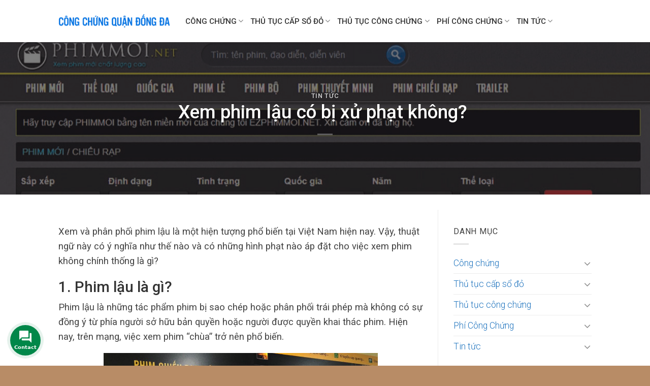

--- FILE ---
content_type: text/html; charset=UTF-8
request_url: https://congchungquandongda.com/phim-lau-xem-bi-phat-bao-nhieu/
body_size: 31181
content:
<!DOCTYPE html>
<!--[if IE 9 ]> <html lang="vi" class="ie9 loading-site no-js"> <![endif]-->
<!--[if IE 8 ]> <html lang="vi" class="ie8 loading-site no-js"> <![endif]-->
<!--[if (gte IE 9)|!(IE)]><!--><html lang="vi" class="loading-site no-js"> <!--<![endif]-->
<head>
	<meta charset="UTF-8" />
	<link rel="profile" href="http://gmpg.org/xfn/11" />
	<link rel="pingback" href="https://congchungquandongda.com/xmlrpc.php" />
	<script>(function(html){html.className = html.className.replace(/\bno-js\b/,'js')})(document.documentElement);</script>
<meta name='robots' content='index, follow, max-image-preview:large, max-snippet:-1, max-video-preview:-1' />
<meta name="viewport" content="width=device-width, initial-scale=1, maximum-scale=1" />
	<title>Phim lậu xem bị phạt bao nhiêu?</title>
	<meta name="description" content="Việc xem và phân phối phim lậu là một hiện tượng phổ biến tại Việt Nam hiện nay. Vậy việc xem phim trên trang lậu có bị phạt không?" />
	<link rel="canonical" href="https://congchungquandongda.com/phim-lau-xem-bi-phat-bao-nhieu/" />
	<meta property="og:locale" content="vi_VN" />
	<meta property="og:type" content="article" />
	<meta property="og:title" content="Phim lậu xem bị phạt bao nhiêu?" />
	<meta property="og:description" content="Việc xem và phân phối phim lậu là một hiện tượng phổ biến tại Việt Nam hiện nay. Vậy việc xem phim trên trang lậu có bị phạt không?" />
	<meta property="og:url" content="https://congchungquandongda.com/phim-lau-xem-bi-phat-bao-nhieu/" />
	<meta property="og:site_name" content="Công Chứng Quận Đống Đa" />
	<meta property="article:published_time" content="2024-01-15T03:07:45+00:00" />
	<meta property="article:modified_time" content="2024-01-15T05:11:39+00:00" />
	<meta property="og:image" content="https://congchungquandongda.com/wp-content/uploads/2024/01/image.daidoanket.vn-images-upload-ngocdx-02262022-_anh-bai-chinh-62ff.jpg" />
	<meta property="og:image:width" content="1250" />
	<meta property="og:image:height" content="705" />
	<meta property="og:image:type" content="image/jpeg" />
	<meta name="author" content="bientap" />
	<meta name="twitter:card" content="summary_large_image" />
	<meta name="twitter:label1" content="Được viết bởi" />
	<meta name="twitter:data1" content="bientap" />
	<meta name="twitter:label2" content="Ước tính thời gian đọc" />
	<meta name="twitter:data2" content="9 phút" />
	<script type="application/ld+json" class="yoast-schema-graph">{"@context":"https://schema.org","@graph":[{"@type":"Article","@id":"https://congchungquandongda.com/phim-lau-xem-bi-phat-bao-nhieu/#article","isPartOf":{"@id":"https://congchungquandongda.com/phim-lau-xem-bi-phat-bao-nhieu/"},"author":{"name":"bientap","@id":"https://congchungquandongda.com/#/schema/person/650527856b196ce36f55a12a62409113"},"headline":"Xem phim lậu có bị xử phạt không? ","datePublished":"2024-01-15T03:07:45+00:00","dateModified":"2024-01-15T05:11:39+00:00","mainEntityOfPage":{"@id":"https://congchungquandongda.com/phim-lau-xem-bi-phat-bao-nhieu/"},"wordCount":1806,"commentCount":0,"publisher":{"@id":"https://congchungquandongda.com/#organization"},"image":{"@id":"https://congchungquandongda.com/phim-lau-xem-bi-phat-bao-nhieu/#primaryimage"},"thumbnailUrl":"https://congchungquandongda.com/wp-content/uploads/2024/01/image.daidoanket.vn-images-upload-ngocdx-02262022-_anh-bai-chinh-62ff.jpg","articleSection":["Tin tức"],"inLanguage":"vi"},{"@type":"WebPage","@id":"https://congchungquandongda.com/phim-lau-xem-bi-phat-bao-nhieu/","url":"https://congchungquandongda.com/phim-lau-xem-bi-phat-bao-nhieu/","name":"Phim lậu xem bị phạt bao nhiêu?","isPartOf":{"@id":"https://congchungquandongda.com/#website"},"primaryImageOfPage":{"@id":"https://congchungquandongda.com/phim-lau-xem-bi-phat-bao-nhieu/#primaryimage"},"image":{"@id":"https://congchungquandongda.com/phim-lau-xem-bi-phat-bao-nhieu/#primaryimage"},"thumbnailUrl":"https://congchungquandongda.com/wp-content/uploads/2024/01/image.daidoanket.vn-images-upload-ngocdx-02262022-_anh-bai-chinh-62ff.jpg","datePublished":"2024-01-15T03:07:45+00:00","dateModified":"2024-01-15T05:11:39+00:00","description":"Việc xem và phân phối phim lậu là một hiện tượng phổ biến tại Việt Nam hiện nay. Vậy việc xem phim trên trang lậu có bị phạt không?","breadcrumb":{"@id":"https://congchungquandongda.com/phim-lau-xem-bi-phat-bao-nhieu/#breadcrumb"},"inLanguage":"vi","potentialAction":[{"@type":"ReadAction","target":["https://congchungquandongda.com/phim-lau-xem-bi-phat-bao-nhieu/"]}]},{"@type":"ImageObject","inLanguage":"vi","@id":"https://congchungquandongda.com/phim-lau-xem-bi-phat-bao-nhieu/#primaryimage","url":"https://congchungquandongda.com/wp-content/uploads/2024/01/image.daidoanket.vn-images-upload-ngocdx-02262022-_anh-bai-chinh-62ff.jpg","contentUrl":"https://congchungquandongda.com/wp-content/uploads/2024/01/image.daidoanket.vn-images-upload-ngocdx-02262022-_anh-bai-chinh-62ff.jpg","width":1250,"height":705},{"@type":"BreadcrumbList","@id":"https://congchungquandongda.com/phim-lau-xem-bi-phat-bao-nhieu/#breadcrumb","itemListElement":[{"@type":"ListItem","position":1,"name":"Trang chủ","item":"https://congchungquandongda.com/"},{"@type":"ListItem","position":2,"name":"Xem phim lậu có bị xử phạt không? "}]},{"@type":"WebSite","@id":"https://congchungquandongda.com/#website","url":"https://congchungquandongda.com/","name":"Công Chứng Quận Đống Đa","description":"Uy Tín - Chuyên Nghiệp","publisher":{"@id":"https://congchungquandongda.com/#organization"},"potentialAction":[{"@type":"SearchAction","target":{"@type":"EntryPoint","urlTemplate":"https://congchungquandongda.com/?s={search_term_string}"},"query-input":{"@type":"PropertyValueSpecification","valueRequired":true,"valueName":"search_term_string"}}],"inLanguage":"vi"},{"@type":"Organization","@id":"https://congchungquandongda.com/#organization","name":"congchung247.com.vn","url":"https://congchungquandongda.com/","logo":{"@type":"ImageObject","inLanguage":"vi","@id":"https://congchungquandongda.com/#/schema/logo/image/","url":"https://congchung247.com.vn/wp-content/uploads/2021/07/congchung.edu_.vn_.png","contentUrl":"https://congchung247.com.vn/wp-content/uploads/2021/07/congchung.edu_.vn_.png","width":733,"height":111,"caption":"congchung247.com.vn"},"image":{"@id":"https://congchungquandongda.com/#/schema/logo/image/"}},{"@type":"Person","@id":"https://congchungquandongda.com/#/schema/person/650527856b196ce36f55a12a62409113","name":"bientap","image":{"@type":"ImageObject","inLanguage":"vi","@id":"https://congchungquandongda.com/#/schema/person/image/","url":"https://secure.gravatar.com/avatar/67170dfe71d01437e8c6bb3ee14aa718d5a6a6b582d9c44faa6af0f5649e89b2?s=96&d=mm&r=g","contentUrl":"https://secure.gravatar.com/avatar/67170dfe71d01437e8c6bb3ee14aa718d5a6a6b582d9c44faa6af0f5649e89b2?s=96&d=mm&r=g","caption":"bientap"}}]}</script>


<link rel='dns-prefetch' href='//fonts.googleapis.com' />
<link rel="alternate" type="application/rss+xml" title="Dòng thông tin Công Chứng Quận Đống Đa &raquo;" href="https://congchungquandongda.com/feed/" />
<link rel="alternate" type="application/rss+xml" title="Công Chứng Quận Đống Đa &raquo; Dòng bình luận" href="https://congchungquandongda.com/comments/feed/" />
<link rel="alternate" title="oNhúng (JSON)" type="application/json+oembed" href="https://congchungquandongda.com/wp-json/oembed/1.0/embed?url=https%3A%2F%2Fcongchungquandongda.com%2Fphim-lau-xem-bi-phat-bao-nhieu%2F" />
<link rel="alternate" title="oNhúng (XML)" type="text/xml+oembed" href="https://congchungquandongda.com/wp-json/oembed/1.0/embed?url=https%3A%2F%2Fcongchungquandongda.com%2Fphim-lau-xem-bi-phat-bao-nhieu%2F&#038;format=xml" />
<style id='wp-img-auto-sizes-contain-inline-css' type='text/css'>
img:is([sizes=auto i],[sizes^="auto," i]){contain-intrinsic-size:3000px 1500px}
/*# sourceURL=wp-img-auto-sizes-contain-inline-css */
</style>
<style id='wp-emoji-styles-inline-css' type='text/css'>

	img.wp-smiley, img.emoji {
		display: inline !important;
		border: none !important;
		box-shadow: none !important;
		height: 1em !important;
		width: 1em !important;
		margin: 0 0.07em !important;
		vertical-align: -0.1em !important;
		background: none !important;
		padding: 0 !important;
	}
/*# sourceURL=wp-emoji-styles-inline-css */
</style>
<style id='wp-block-library-inline-css' type='text/css'>
:root{--wp-block-synced-color:#7a00df;--wp-block-synced-color--rgb:122,0,223;--wp-bound-block-color:var(--wp-block-synced-color);--wp-editor-canvas-background:#ddd;--wp-admin-theme-color:#007cba;--wp-admin-theme-color--rgb:0,124,186;--wp-admin-theme-color-darker-10:#006ba1;--wp-admin-theme-color-darker-10--rgb:0,107,160.5;--wp-admin-theme-color-darker-20:#005a87;--wp-admin-theme-color-darker-20--rgb:0,90,135;--wp-admin-border-width-focus:2px}@media (min-resolution:192dpi){:root{--wp-admin-border-width-focus:1.5px}}.wp-element-button{cursor:pointer}:root .has-very-light-gray-background-color{background-color:#eee}:root .has-very-dark-gray-background-color{background-color:#313131}:root .has-very-light-gray-color{color:#eee}:root .has-very-dark-gray-color{color:#313131}:root .has-vivid-green-cyan-to-vivid-cyan-blue-gradient-background{background:linear-gradient(135deg,#00d084,#0693e3)}:root .has-purple-crush-gradient-background{background:linear-gradient(135deg,#34e2e4,#4721fb 50%,#ab1dfe)}:root .has-hazy-dawn-gradient-background{background:linear-gradient(135deg,#faaca8,#dad0ec)}:root .has-subdued-olive-gradient-background{background:linear-gradient(135deg,#fafae1,#67a671)}:root .has-atomic-cream-gradient-background{background:linear-gradient(135deg,#fdd79a,#004a59)}:root .has-nightshade-gradient-background{background:linear-gradient(135deg,#330968,#31cdcf)}:root .has-midnight-gradient-background{background:linear-gradient(135deg,#020381,#2874fc)}:root{--wp--preset--font-size--normal:16px;--wp--preset--font-size--huge:42px}.has-regular-font-size{font-size:1em}.has-larger-font-size{font-size:2.625em}.has-normal-font-size{font-size:var(--wp--preset--font-size--normal)}.has-huge-font-size{font-size:var(--wp--preset--font-size--huge)}.has-text-align-center{text-align:center}.has-text-align-left{text-align:left}.has-text-align-right{text-align:right}.has-fit-text{white-space:nowrap!important}#end-resizable-editor-section{display:none}.aligncenter{clear:both}.items-justified-left{justify-content:flex-start}.items-justified-center{justify-content:center}.items-justified-right{justify-content:flex-end}.items-justified-space-between{justify-content:space-between}.screen-reader-text{border:0;clip-path:inset(50%);height:1px;margin:-1px;overflow:hidden;padding:0;position:absolute;width:1px;word-wrap:normal!important}.screen-reader-text:focus{background-color:#ddd;clip-path:none;color:#444;display:block;font-size:1em;height:auto;left:5px;line-height:normal;padding:15px 23px 14px;text-decoration:none;top:5px;width:auto;z-index:100000}html :where(.has-border-color){border-style:solid}html :where([style*=border-top-color]){border-top-style:solid}html :where([style*=border-right-color]){border-right-style:solid}html :where([style*=border-bottom-color]){border-bottom-style:solid}html :where([style*=border-left-color]){border-left-style:solid}html :where([style*=border-width]){border-style:solid}html :where([style*=border-top-width]){border-top-style:solid}html :where([style*=border-right-width]){border-right-style:solid}html :where([style*=border-bottom-width]){border-bottom-style:solid}html :where([style*=border-left-width]){border-left-style:solid}html :where(img[class*=wp-image-]){height:auto;max-width:100%}:where(figure){margin:0 0 1em}html :where(.is-position-sticky){--wp-admin--admin-bar--position-offset:var(--wp-admin--admin-bar--height,0px)}@media screen and (max-width:600px){html :where(.is-position-sticky){--wp-admin--admin-bar--position-offset:0px}}

/*# sourceURL=wp-block-library-inline-css */
</style><style id='wp-block-heading-inline-css' type='text/css'>
h1:where(.wp-block-heading).has-background,h2:where(.wp-block-heading).has-background,h3:where(.wp-block-heading).has-background,h4:where(.wp-block-heading).has-background,h5:where(.wp-block-heading).has-background,h6:where(.wp-block-heading).has-background{padding:1.25em 2.375em}h1.has-text-align-left[style*=writing-mode]:where([style*=vertical-lr]),h1.has-text-align-right[style*=writing-mode]:where([style*=vertical-rl]),h2.has-text-align-left[style*=writing-mode]:where([style*=vertical-lr]),h2.has-text-align-right[style*=writing-mode]:where([style*=vertical-rl]),h3.has-text-align-left[style*=writing-mode]:where([style*=vertical-lr]),h3.has-text-align-right[style*=writing-mode]:where([style*=vertical-rl]),h4.has-text-align-left[style*=writing-mode]:where([style*=vertical-lr]),h4.has-text-align-right[style*=writing-mode]:where([style*=vertical-rl]),h5.has-text-align-left[style*=writing-mode]:where([style*=vertical-lr]),h5.has-text-align-right[style*=writing-mode]:where([style*=vertical-rl]),h6.has-text-align-left[style*=writing-mode]:where([style*=vertical-lr]),h6.has-text-align-right[style*=writing-mode]:where([style*=vertical-rl]){rotate:180deg}
/*# sourceURL=https://congchungquandongda.com/wp-includes/blocks/heading/style.min.css */
</style>
<style id='wp-block-image-inline-css' type='text/css'>
.wp-block-image>a,.wp-block-image>figure>a{display:inline-block}.wp-block-image img{box-sizing:border-box;height:auto;max-width:100%;vertical-align:bottom}@media not (prefers-reduced-motion){.wp-block-image img.hide{visibility:hidden}.wp-block-image img.show{animation:show-content-image .4s}}.wp-block-image[style*=border-radius] img,.wp-block-image[style*=border-radius]>a{border-radius:inherit}.wp-block-image.has-custom-border img{box-sizing:border-box}.wp-block-image.aligncenter{text-align:center}.wp-block-image.alignfull>a,.wp-block-image.alignwide>a{width:100%}.wp-block-image.alignfull img,.wp-block-image.alignwide img{height:auto;width:100%}.wp-block-image .aligncenter,.wp-block-image .alignleft,.wp-block-image .alignright,.wp-block-image.aligncenter,.wp-block-image.alignleft,.wp-block-image.alignright{display:table}.wp-block-image .aligncenter>figcaption,.wp-block-image .alignleft>figcaption,.wp-block-image .alignright>figcaption,.wp-block-image.aligncenter>figcaption,.wp-block-image.alignleft>figcaption,.wp-block-image.alignright>figcaption{caption-side:bottom;display:table-caption}.wp-block-image .alignleft{float:left;margin:.5em 1em .5em 0}.wp-block-image .alignright{float:right;margin:.5em 0 .5em 1em}.wp-block-image .aligncenter{margin-left:auto;margin-right:auto}.wp-block-image :where(figcaption){margin-bottom:1em;margin-top:.5em}.wp-block-image.is-style-circle-mask img{border-radius:9999px}@supports ((-webkit-mask-image:none) or (mask-image:none)) or (-webkit-mask-image:none){.wp-block-image.is-style-circle-mask img{border-radius:0;-webkit-mask-image:url('data:image/svg+xml;utf8,<svg viewBox="0 0 100 100" xmlns="http://www.w3.org/2000/svg"><circle cx="50" cy="50" r="50"/></svg>');mask-image:url('data:image/svg+xml;utf8,<svg viewBox="0 0 100 100" xmlns="http://www.w3.org/2000/svg"><circle cx="50" cy="50" r="50"/></svg>');mask-mode:alpha;-webkit-mask-position:center;mask-position:center;-webkit-mask-repeat:no-repeat;mask-repeat:no-repeat;-webkit-mask-size:contain;mask-size:contain}}:root :where(.wp-block-image.is-style-rounded img,.wp-block-image .is-style-rounded img){border-radius:9999px}.wp-block-image figure{margin:0}.wp-lightbox-container{display:flex;flex-direction:column;position:relative}.wp-lightbox-container img{cursor:zoom-in}.wp-lightbox-container img:hover+button{opacity:1}.wp-lightbox-container button{align-items:center;backdrop-filter:blur(16px) saturate(180%);background-color:#5a5a5a40;border:none;border-radius:4px;cursor:zoom-in;display:flex;height:20px;justify-content:center;opacity:0;padding:0;position:absolute;right:16px;text-align:center;top:16px;width:20px;z-index:100}@media not (prefers-reduced-motion){.wp-lightbox-container button{transition:opacity .2s ease}}.wp-lightbox-container button:focus-visible{outline:3px auto #5a5a5a40;outline:3px auto -webkit-focus-ring-color;outline-offset:3px}.wp-lightbox-container button:hover{cursor:pointer;opacity:1}.wp-lightbox-container button:focus{opacity:1}.wp-lightbox-container button:focus,.wp-lightbox-container button:hover,.wp-lightbox-container button:not(:hover):not(:active):not(.has-background){background-color:#5a5a5a40;border:none}.wp-lightbox-overlay{box-sizing:border-box;cursor:zoom-out;height:100vh;left:0;overflow:hidden;position:fixed;top:0;visibility:hidden;width:100%;z-index:100000}.wp-lightbox-overlay .close-button{align-items:center;cursor:pointer;display:flex;justify-content:center;min-height:40px;min-width:40px;padding:0;position:absolute;right:calc(env(safe-area-inset-right) + 16px);top:calc(env(safe-area-inset-top) + 16px);z-index:5000000}.wp-lightbox-overlay .close-button:focus,.wp-lightbox-overlay .close-button:hover,.wp-lightbox-overlay .close-button:not(:hover):not(:active):not(.has-background){background:none;border:none}.wp-lightbox-overlay .lightbox-image-container{height:var(--wp--lightbox-container-height);left:50%;overflow:hidden;position:absolute;top:50%;transform:translate(-50%,-50%);transform-origin:top left;width:var(--wp--lightbox-container-width);z-index:9999999999}.wp-lightbox-overlay .wp-block-image{align-items:center;box-sizing:border-box;display:flex;height:100%;justify-content:center;margin:0;position:relative;transform-origin:0 0;width:100%;z-index:3000000}.wp-lightbox-overlay .wp-block-image img{height:var(--wp--lightbox-image-height);min-height:var(--wp--lightbox-image-height);min-width:var(--wp--lightbox-image-width);width:var(--wp--lightbox-image-width)}.wp-lightbox-overlay .wp-block-image figcaption{display:none}.wp-lightbox-overlay button{background:none;border:none}.wp-lightbox-overlay .scrim{background-color:#fff;height:100%;opacity:.9;position:absolute;width:100%;z-index:2000000}.wp-lightbox-overlay.active{visibility:visible}@media not (prefers-reduced-motion){.wp-lightbox-overlay.active{animation:turn-on-visibility .25s both}.wp-lightbox-overlay.active img{animation:turn-on-visibility .35s both}.wp-lightbox-overlay.show-closing-animation:not(.active){animation:turn-off-visibility .35s both}.wp-lightbox-overlay.show-closing-animation:not(.active) img{animation:turn-off-visibility .25s both}.wp-lightbox-overlay.zoom.active{animation:none;opacity:1;visibility:visible}.wp-lightbox-overlay.zoom.active .lightbox-image-container{animation:lightbox-zoom-in .4s}.wp-lightbox-overlay.zoom.active .lightbox-image-container img{animation:none}.wp-lightbox-overlay.zoom.active .scrim{animation:turn-on-visibility .4s forwards}.wp-lightbox-overlay.zoom.show-closing-animation:not(.active){animation:none}.wp-lightbox-overlay.zoom.show-closing-animation:not(.active) .lightbox-image-container{animation:lightbox-zoom-out .4s}.wp-lightbox-overlay.zoom.show-closing-animation:not(.active) .lightbox-image-container img{animation:none}.wp-lightbox-overlay.zoom.show-closing-animation:not(.active) .scrim{animation:turn-off-visibility .4s forwards}}@keyframes show-content-image{0%{visibility:hidden}99%{visibility:hidden}to{visibility:visible}}@keyframes turn-on-visibility{0%{opacity:0}to{opacity:1}}@keyframes turn-off-visibility{0%{opacity:1;visibility:visible}99%{opacity:0;visibility:visible}to{opacity:0;visibility:hidden}}@keyframes lightbox-zoom-in{0%{transform:translate(calc((-100vw + var(--wp--lightbox-scrollbar-width))/2 + var(--wp--lightbox-initial-left-position)),calc(-50vh + var(--wp--lightbox-initial-top-position))) scale(var(--wp--lightbox-scale))}to{transform:translate(-50%,-50%) scale(1)}}@keyframes lightbox-zoom-out{0%{transform:translate(-50%,-50%) scale(1);visibility:visible}99%{visibility:visible}to{transform:translate(calc((-100vw + var(--wp--lightbox-scrollbar-width))/2 + var(--wp--lightbox-initial-left-position)),calc(-50vh + var(--wp--lightbox-initial-top-position))) scale(var(--wp--lightbox-scale));visibility:hidden}}
/*# sourceURL=https://congchungquandongda.com/wp-includes/blocks/image/style.min.css */
</style>
<style id='wp-block-list-inline-css' type='text/css'>
ol,ul{box-sizing:border-box}:root :where(.wp-block-list.has-background){padding:1.25em 2.375em}
/*# sourceURL=https://congchungquandongda.com/wp-includes/blocks/list/style.min.css */
</style>
<style id='wp-block-paragraph-inline-css' type='text/css'>
.is-small-text{font-size:.875em}.is-regular-text{font-size:1em}.is-large-text{font-size:2.25em}.is-larger-text{font-size:3em}.has-drop-cap:not(:focus):first-letter{float:left;font-size:8.4em;font-style:normal;font-weight:100;line-height:.68;margin:.05em .1em 0 0;text-transform:uppercase}body.rtl .has-drop-cap:not(:focus):first-letter{float:none;margin-left:.1em}p.has-drop-cap.has-background{overflow:hidden}:root :where(p.has-background){padding:1.25em 2.375em}:where(p.has-text-color:not(.has-link-color)) a{color:inherit}p.has-text-align-left[style*="writing-mode:vertical-lr"],p.has-text-align-right[style*="writing-mode:vertical-rl"]{rotate:180deg}
/*# sourceURL=https://congchungquandongda.com/wp-includes/blocks/paragraph/style.min.css */
</style>
<style id='global-styles-inline-css' type='text/css'>
:root{--wp--preset--aspect-ratio--square: 1;--wp--preset--aspect-ratio--4-3: 4/3;--wp--preset--aspect-ratio--3-4: 3/4;--wp--preset--aspect-ratio--3-2: 3/2;--wp--preset--aspect-ratio--2-3: 2/3;--wp--preset--aspect-ratio--16-9: 16/9;--wp--preset--aspect-ratio--9-16: 9/16;--wp--preset--color--black: #000000;--wp--preset--color--cyan-bluish-gray: #abb8c3;--wp--preset--color--white: #ffffff;--wp--preset--color--pale-pink: #f78da7;--wp--preset--color--vivid-red: #cf2e2e;--wp--preset--color--luminous-vivid-orange: #ff6900;--wp--preset--color--luminous-vivid-amber: #fcb900;--wp--preset--color--light-green-cyan: #7bdcb5;--wp--preset--color--vivid-green-cyan: #00d084;--wp--preset--color--pale-cyan-blue: #8ed1fc;--wp--preset--color--vivid-cyan-blue: #0693e3;--wp--preset--color--vivid-purple: #9b51e0;--wp--preset--gradient--vivid-cyan-blue-to-vivid-purple: linear-gradient(135deg,rgb(6,147,227) 0%,rgb(155,81,224) 100%);--wp--preset--gradient--light-green-cyan-to-vivid-green-cyan: linear-gradient(135deg,rgb(122,220,180) 0%,rgb(0,208,130) 100%);--wp--preset--gradient--luminous-vivid-amber-to-luminous-vivid-orange: linear-gradient(135deg,rgb(252,185,0) 0%,rgb(255,105,0) 100%);--wp--preset--gradient--luminous-vivid-orange-to-vivid-red: linear-gradient(135deg,rgb(255,105,0) 0%,rgb(207,46,46) 100%);--wp--preset--gradient--very-light-gray-to-cyan-bluish-gray: linear-gradient(135deg,rgb(238,238,238) 0%,rgb(169,184,195) 100%);--wp--preset--gradient--cool-to-warm-spectrum: linear-gradient(135deg,rgb(74,234,220) 0%,rgb(151,120,209) 20%,rgb(207,42,186) 40%,rgb(238,44,130) 60%,rgb(251,105,98) 80%,rgb(254,248,76) 100%);--wp--preset--gradient--blush-light-purple: linear-gradient(135deg,rgb(255,206,236) 0%,rgb(152,150,240) 100%);--wp--preset--gradient--blush-bordeaux: linear-gradient(135deg,rgb(254,205,165) 0%,rgb(254,45,45) 50%,rgb(107,0,62) 100%);--wp--preset--gradient--luminous-dusk: linear-gradient(135deg,rgb(255,203,112) 0%,rgb(199,81,192) 50%,rgb(65,88,208) 100%);--wp--preset--gradient--pale-ocean: linear-gradient(135deg,rgb(255,245,203) 0%,rgb(182,227,212) 50%,rgb(51,167,181) 100%);--wp--preset--gradient--electric-grass: linear-gradient(135deg,rgb(202,248,128) 0%,rgb(113,206,126) 100%);--wp--preset--gradient--midnight: linear-gradient(135deg,rgb(2,3,129) 0%,rgb(40,116,252) 100%);--wp--preset--font-size--small: 13px;--wp--preset--font-size--medium: 20px;--wp--preset--font-size--large: 36px;--wp--preset--font-size--x-large: 42px;--wp--preset--spacing--20: 0.44rem;--wp--preset--spacing--30: 0.67rem;--wp--preset--spacing--40: 1rem;--wp--preset--spacing--50: 1.5rem;--wp--preset--spacing--60: 2.25rem;--wp--preset--spacing--70: 3.38rem;--wp--preset--spacing--80: 5.06rem;--wp--preset--shadow--natural: 6px 6px 9px rgba(0, 0, 0, 0.2);--wp--preset--shadow--deep: 12px 12px 50px rgba(0, 0, 0, 0.4);--wp--preset--shadow--sharp: 6px 6px 0px rgba(0, 0, 0, 0.2);--wp--preset--shadow--outlined: 6px 6px 0px -3px rgb(255, 255, 255), 6px 6px rgb(0, 0, 0);--wp--preset--shadow--crisp: 6px 6px 0px rgb(0, 0, 0);}:where(.is-layout-flex){gap: 0.5em;}:where(.is-layout-grid){gap: 0.5em;}body .is-layout-flex{display: flex;}.is-layout-flex{flex-wrap: wrap;align-items: center;}.is-layout-flex > :is(*, div){margin: 0;}body .is-layout-grid{display: grid;}.is-layout-grid > :is(*, div){margin: 0;}:where(.wp-block-columns.is-layout-flex){gap: 2em;}:where(.wp-block-columns.is-layout-grid){gap: 2em;}:where(.wp-block-post-template.is-layout-flex){gap: 1.25em;}:where(.wp-block-post-template.is-layout-grid){gap: 1.25em;}.has-black-color{color: var(--wp--preset--color--black) !important;}.has-cyan-bluish-gray-color{color: var(--wp--preset--color--cyan-bluish-gray) !important;}.has-white-color{color: var(--wp--preset--color--white) !important;}.has-pale-pink-color{color: var(--wp--preset--color--pale-pink) !important;}.has-vivid-red-color{color: var(--wp--preset--color--vivid-red) !important;}.has-luminous-vivid-orange-color{color: var(--wp--preset--color--luminous-vivid-orange) !important;}.has-luminous-vivid-amber-color{color: var(--wp--preset--color--luminous-vivid-amber) !important;}.has-light-green-cyan-color{color: var(--wp--preset--color--light-green-cyan) !important;}.has-vivid-green-cyan-color{color: var(--wp--preset--color--vivid-green-cyan) !important;}.has-pale-cyan-blue-color{color: var(--wp--preset--color--pale-cyan-blue) !important;}.has-vivid-cyan-blue-color{color: var(--wp--preset--color--vivid-cyan-blue) !important;}.has-vivid-purple-color{color: var(--wp--preset--color--vivid-purple) !important;}.has-black-background-color{background-color: var(--wp--preset--color--black) !important;}.has-cyan-bluish-gray-background-color{background-color: var(--wp--preset--color--cyan-bluish-gray) !important;}.has-white-background-color{background-color: var(--wp--preset--color--white) !important;}.has-pale-pink-background-color{background-color: var(--wp--preset--color--pale-pink) !important;}.has-vivid-red-background-color{background-color: var(--wp--preset--color--vivid-red) !important;}.has-luminous-vivid-orange-background-color{background-color: var(--wp--preset--color--luminous-vivid-orange) !important;}.has-luminous-vivid-amber-background-color{background-color: var(--wp--preset--color--luminous-vivid-amber) !important;}.has-light-green-cyan-background-color{background-color: var(--wp--preset--color--light-green-cyan) !important;}.has-vivid-green-cyan-background-color{background-color: var(--wp--preset--color--vivid-green-cyan) !important;}.has-pale-cyan-blue-background-color{background-color: var(--wp--preset--color--pale-cyan-blue) !important;}.has-vivid-cyan-blue-background-color{background-color: var(--wp--preset--color--vivid-cyan-blue) !important;}.has-vivid-purple-background-color{background-color: var(--wp--preset--color--vivid-purple) !important;}.has-black-border-color{border-color: var(--wp--preset--color--black) !important;}.has-cyan-bluish-gray-border-color{border-color: var(--wp--preset--color--cyan-bluish-gray) !important;}.has-white-border-color{border-color: var(--wp--preset--color--white) !important;}.has-pale-pink-border-color{border-color: var(--wp--preset--color--pale-pink) !important;}.has-vivid-red-border-color{border-color: var(--wp--preset--color--vivid-red) !important;}.has-luminous-vivid-orange-border-color{border-color: var(--wp--preset--color--luminous-vivid-orange) !important;}.has-luminous-vivid-amber-border-color{border-color: var(--wp--preset--color--luminous-vivid-amber) !important;}.has-light-green-cyan-border-color{border-color: var(--wp--preset--color--light-green-cyan) !important;}.has-vivid-green-cyan-border-color{border-color: var(--wp--preset--color--vivid-green-cyan) !important;}.has-pale-cyan-blue-border-color{border-color: var(--wp--preset--color--pale-cyan-blue) !important;}.has-vivid-cyan-blue-border-color{border-color: var(--wp--preset--color--vivid-cyan-blue) !important;}.has-vivid-purple-border-color{border-color: var(--wp--preset--color--vivid-purple) !important;}.has-vivid-cyan-blue-to-vivid-purple-gradient-background{background: var(--wp--preset--gradient--vivid-cyan-blue-to-vivid-purple) !important;}.has-light-green-cyan-to-vivid-green-cyan-gradient-background{background: var(--wp--preset--gradient--light-green-cyan-to-vivid-green-cyan) !important;}.has-luminous-vivid-amber-to-luminous-vivid-orange-gradient-background{background: var(--wp--preset--gradient--luminous-vivid-amber-to-luminous-vivid-orange) !important;}.has-luminous-vivid-orange-to-vivid-red-gradient-background{background: var(--wp--preset--gradient--luminous-vivid-orange-to-vivid-red) !important;}.has-very-light-gray-to-cyan-bluish-gray-gradient-background{background: var(--wp--preset--gradient--very-light-gray-to-cyan-bluish-gray) !important;}.has-cool-to-warm-spectrum-gradient-background{background: var(--wp--preset--gradient--cool-to-warm-spectrum) !important;}.has-blush-light-purple-gradient-background{background: var(--wp--preset--gradient--blush-light-purple) !important;}.has-blush-bordeaux-gradient-background{background: var(--wp--preset--gradient--blush-bordeaux) !important;}.has-luminous-dusk-gradient-background{background: var(--wp--preset--gradient--luminous-dusk) !important;}.has-pale-ocean-gradient-background{background: var(--wp--preset--gradient--pale-ocean) !important;}.has-electric-grass-gradient-background{background: var(--wp--preset--gradient--electric-grass) !important;}.has-midnight-gradient-background{background: var(--wp--preset--gradient--midnight) !important;}.has-small-font-size{font-size: var(--wp--preset--font-size--small) !important;}.has-medium-font-size{font-size: var(--wp--preset--font-size--medium) !important;}.has-large-font-size{font-size: var(--wp--preset--font-size--large) !important;}.has-x-large-font-size{font-size: var(--wp--preset--font-size--x-large) !important;}
/*# sourceURL=global-styles-inline-css */
</style>

<style id='classic-theme-styles-inline-css' type='text/css'>
/*! This file is auto-generated */
.wp-block-button__link{color:#fff;background-color:#32373c;border-radius:9999px;box-shadow:none;text-decoration:none;padding:calc(.667em + 2px) calc(1.333em + 2px);font-size:1.125em}.wp-block-file__button{background:#32373c;color:#fff;text-decoration:none}
/*# sourceURL=/wp-includes/css/classic-themes.min.css */
</style>
<link rel='stylesheet' id='kk-star-ratings-css' href='https://congchungquandongda.com/wp-content/plugins/kk-star-ratings/src/core/public/css/kk-star-ratings.min.css' type='text/css' media='all' />
<link rel='stylesheet' id='toc-screen-css' href='https://congchungquandongda.com/wp-content/plugins/table-of-contents-plus/screen.min.css' type='text/css' media='all' />
<link rel='stylesheet' id='crp-style-grid-css' href='https://congchungquandongda.com/wp-content/plugins/contextual-related-posts/css/grid.min.css' type='text/css' media='all' />
<style id='crp-style-grid-inline-css' type='text/css'>

			.crp_related.crp-grid ul li a.crp_link {
				grid-template-rows: 150px auto;
			}
			.crp_related.crp-grid ul {
				grid-template-columns: repeat(auto-fill, minmax(150px, 1fr));
			}
			
/*# sourceURL=crp-style-grid-inline-css */
</style>
<link rel='stylesheet' id='flatsome-icons-css' href='https://congchungquandongda.com/wp-content/themes/flatsome/assets/css/fl-icons.css' type='text/css' media='all' />
<link rel='stylesheet' id='flatsome-main-css' href='https://congchungquandongda.com/wp-content/themes/flatsome/assets/css/flatsome.css' type='text/css' media='all' />
<link rel='stylesheet' id='flatsome-style-css' href='https://congchungquandongda.com/wp-content/themes/flatsome/style.css' type='text/css' media='all' />
<link crossorigin="anonymous" rel='stylesheet' id='flatsome-googlefonts-css' href='//fonts.googleapis.com/css?family=Roboto%3Aregular%2C500%2C300%2C500%2C300&#038;display=swap' type='text/css' media='all' />
<link rel='stylesheet' id='jquery.contactus.css-css' href='https://congchungquandongda.com/wp-content/plugins/ar-contactus/res/css/jquery.contactus.min.css' type='text/css' media='all' />
<link rel='stylesheet' id='contactus.generated.desktop.css-css' href='https://congchungquandongda.com/wp-content/plugins/ar-contactus/res/css/generated-desktop.css' type='text/css' media='all' />
<link crossorigin="anonymous" rel='stylesheet' id='contactus.fa.css-css' href='https://use.fontawesome.com/releases/v5.8.1/css/all.css' type='text/css' media='all' />
<script type="text/javascript" src="https://congchungquandongda.com/wp-includes/js/jquery/jquery.min.js" id="jquery-core-js"></script>
<script type="text/javascript" src="https://congchungquandongda.com/wp-includes/js/jquery/jquery-migrate.min.js" id="jquery-migrate-js"></script>
<script type="text/javascript" src="https://congchungquandongda.com/wp-content/plugins/ar-contactus/res/js/scripts.js" id="jquery.contactus.scripts-js"></script>
<link rel="https://api.w.org/" href="https://congchungquandongda.com/wp-json/" /><link rel="alternate" title="JSON" type="application/json" href="https://congchungquandongda.com/wp-json/wp/v2/posts/5017" /><link rel="EditURI" type="application/rsd+xml" title="RSD" href="https://congchungquandongda.com/xmlrpc.php?rsd" />

<link rel='shortlink' href='https://congchungquandongda.com/?p=5017' />
<style>.bg{opacity: 0; transition: opacity 1s; -webkit-transition: opacity 1s;} .bg-loaded{opacity: 1;}</style><!--[if IE]><link rel="stylesheet" type="text/css" href="https://congchungquandongda.com/wp-content/themes/flatsome/assets/css/ie-fallback.css"><script src="//cdnjs.cloudflare.com/ajax/libs/html5shiv/3.6.1/html5shiv.js"></script><script>var head = document.getElementsByTagName('head')[0],style = document.createElement('style');style.type = 'text/css';style.styleSheet.cssText = ':before,:after{content:none !important';head.appendChild(style);setTimeout(function(){head.removeChild(style);}, 0);</script><script src="https://congchungquandongda.com/wp-content/themes/flatsome/assets/libs/ie-flexibility.js"></script><![endif]--><link rel="amphtml" href="https://congchungquandongda.com/phim-lau-xem-bi-phat-bao-nhieu/?amp"><link rel="icon" href="https://congchungquandongda.com/wp-content/uploads/2021/06/cropped-favicon-1-32x32.png" sizes="32x32" />
<link rel="icon" href="https://congchungquandongda.com/wp-content/uploads/2021/06/cropped-favicon-1-192x192.png" sizes="192x192" />
<link rel="apple-touch-icon" href="https://congchungquandongda.com/wp-content/uploads/2021/06/cropped-favicon-1-180x180.png" />
<meta name="msapplication-TileImage" content="https://congchungquandongda.com/wp-content/uploads/2021/06/cropped-favicon-1-270x270.png" />
<style id="custom-css" type="text/css">:root {--primary-color: #1e73be;}.header-main{height: 83px}#logo img{max-height: 83px}#logo{width:220px;}.header-bottom{min-height: 10px}.header-top{min-height: 20px}.transparent .header-main{height: 30px}.transparent #logo img{max-height: 30px}.has-transparent + .page-title:first-of-type,.has-transparent + #main > .page-title,.has-transparent + #main > div > .page-title,.has-transparent + #main .page-header-wrapper:first-of-type .page-title{padding-top: 30px;}.header.show-on-scroll,.stuck .header-main{height:70px!important}.stuck #logo img{max-height: 70px!important}.search-form{ width: 100%;}.header-bg-color, .header-wrapper {background-color: rgba(255,255,255,0.9)}.header-bottom {background-color: #f1f1f1}.header-main .nav > li > a{line-height: 16px }.stuck .header-main .nav > li > a{line-height: 50px }.header-bottom-nav > li > a{line-height: 16px }@media (max-width: 549px) {.header-main{height: 70px}#logo img{max-height: 70px}}/* Color */.accordion-title.active, .has-icon-bg .icon .icon-inner,.logo a, .primary.is-underline, .primary.is-link, .badge-outline .badge-inner, .nav-outline > li.active> a,.nav-outline >li.active > a, .cart-icon strong,[data-color='primary'], .is-outline.primary{color: #1e73be;}/* Color !important */[data-text-color="primary"]{color: #1e73be!important;}/* Background Color */[data-text-bg="primary"]{background-color: #1e73be;}/* Background */.scroll-to-bullets a,.featured-title, .label-new.menu-item > a:after, .nav-pagination > li > .current,.nav-pagination > li > span:hover,.nav-pagination > li > a:hover,.has-hover:hover .badge-outline .badge-inner,button[type="submit"], .button.wc-forward:not(.checkout):not(.checkout-button), .button.submit-button, .button.primary:not(.is-outline),.featured-table .title,.is-outline:hover, .has-icon:hover .icon-label,.nav-dropdown-bold .nav-column li > a:hover, .nav-dropdown.nav-dropdown-bold > li > a:hover, .nav-dropdown-bold.dark .nav-column li > a:hover, .nav-dropdown.nav-dropdown-bold.dark > li > a:hover, .is-outline:hover, .tagcloud a:hover,.grid-tools a, input[type='submit']:not(.is-form), .box-badge:hover .box-text, input.button.alt,.nav-box > li > a:hover,.nav-box > li.active > a,.nav-pills > li.active > a ,.current-dropdown .cart-icon strong, .cart-icon:hover strong, .nav-line-bottom > li > a:before, .nav-line-grow > li > a:before, .nav-line > li > a:before,.banner, .header-top, .slider-nav-circle .flickity-prev-next-button:hover svg, .slider-nav-circle .flickity-prev-next-button:hover .arrow, .primary.is-outline:hover, .button.primary:not(.is-outline), input[type='submit'].primary, input[type='submit'].primary, input[type='reset'].button, input[type='button'].primary, .badge-inner{background-color: #1e73be;}/* Border */.nav-vertical.nav-tabs > li.active > a,.scroll-to-bullets a.active,.nav-pagination > li > .current,.nav-pagination > li > span:hover,.nav-pagination > li > a:hover,.has-hover:hover .badge-outline .badge-inner,.accordion-title.active,.featured-table,.is-outline:hover, .tagcloud a:hover,blockquote, .has-border, .cart-icon strong:after,.cart-icon strong,.blockUI:before, .processing:before,.loading-spin, .slider-nav-circle .flickity-prev-next-button:hover svg, .slider-nav-circle .flickity-prev-next-button:hover .arrow, .primary.is-outline:hover{border-color: #1e73be}.nav-tabs > li.active > a{border-top-color: #1e73be}.widget_shopping_cart_content .blockUI.blockOverlay:before { border-left-color: #1e73be }.woocommerce-checkout-review-order .blockUI.blockOverlay:before { border-left-color: #1e73be }/* Fill */.slider .flickity-prev-next-button:hover svg,.slider .flickity-prev-next-button:hover .arrow{fill: #1e73be;}body{font-size: 100%;}@media screen and (max-width: 549px){body{font-size: 100%;}}body{font-family:"Roboto", sans-serif}body{font-weight: 300}body{color: #424242}.nav > li > a {font-family:"Roboto", sans-serif;}.mobile-sidebar-levels-2 .nav > li > ul > li > a {font-family:"Roboto", sans-serif;}.nav > li > a {font-weight: 500;}.mobile-sidebar-levels-2 .nav > li > ul > li > a {font-weight: 500;}h1,h2,h3,h4,h5,h6,.heading-font, .off-canvas-center .nav-sidebar.nav-vertical > li > a{font-family: "Roboto", sans-serif;}h1,h2,h3,h4,h5,h6,.heading-font,.banner h1,.banner h2{font-weight: 500;}h1,h2,h3,h4,h5,h6,.heading-font{color: #333333;}.alt-font{font-family: "Roboto", sans-serif;}.alt-font{font-weight: 300!important;}a{color: #1e73be;}a:hover{color: #1e73be;}.tagcloud a:hover{border-color: #1e73be;background-color: #1e73be;}.footer-2{background-color: rgba(178,129,87,0.91)}.absolute-footer, html{background-color: rgba(178,129,87,0.91)}.label-new.menu-item > a:after{content:"New";}.label-hot.menu-item > a:after{content:"Hot";}.label-sale.menu-item > a:after{content:"Sale";}.label-popular.menu-item > a:after{content:"Popular";}</style><!-- Global site tag (gtag.js) - Google Analytics -->
<script async src="https://www.googletagmanager.com/gtag/js?id=G-5M5P6HM6VG"></script>
<script>
  window.dataLayer = window.dataLayer || [];
  function gtag(){dataLayer.push(arguments);}
  gtag('js', new Date());

  gtag('config', 'G-5M5P6HM6VG');
</script>
<!-- Google Tag Manager -->
<script>(function(w,d,s,l,i){w[l]=w[l]||[];w[l].push({'gtm.start':
new Date().getTime(),event:'gtm.js'});var f=d.getElementsByTagName(s)[0],
j=d.createElement(s),dl=l!='dataLayer'?'&l='+l:'';j.async=true;j.src=
'https://www.googletagmanager.com/gtm.js?id='+i+dl;f.parentNode.insertBefore(j,f);
})(window,document,'script','dataLayer','GTM-WCCRQ5R');</script>
<!-- End Google Tag Manager -->
</head>

<body class="wp-singular post-template-default single single-post postid-5017 single-format-standard wp-theme-flatsome lightbox nav-dropdown-has-arrow nav-dropdown-has-shadow nav-dropdown-has-border">

<a class="skip-link screen-reader-text" href="#main">Skip to content</a>

<div id="wrapper">

	
	<header id="header" class="header has-sticky sticky-jump">
		<div class="header-wrapper">
			<div id="masthead" class="header-main ">
      <div class="header-inner flex-row container logo-left medium-logo-center" role="navigation">

          <!-- Logo -->
          <div id="logo" class="flex-col logo">
            <!-- Header logo -->
<a href="https://congchungquandongda.com/" title="Công Chứng Quận Đống Đa - Uy Tín &#8211; Chuyên Nghiệp" rel="home">
    <img width="220" height="83" src="https://congchungquandongda.com/wp-content/uploads/2021/09/cclogo_2.-congchungquandongda.com_.png" class="header_logo header-logo" alt="Công Chứng Quận Đống Đa"/><img  width="220" height="83" src="https://congchungquandongda.com/wp-content/uploads/2021/09/cclogo_2.-congchungquandongda.com_.png" class="header-logo-dark" alt="Công Chứng Quận Đống Đa"/></a>
          </div>

          <!-- Mobile Left Elements -->
          <div class="flex-col show-for-medium flex-left">
            <ul class="mobile-nav nav nav-left ">
              <li class="nav-icon has-icon">
  		<a href="#" data-open="#main-menu" data-pos="left" data-bg="main-menu-overlay" data-color="" class="is-small" aria-label="Menu" aria-controls="main-menu" aria-expanded="false">
		
		  <i class="icon-menu" ></i>
		  		</a>
	</li>            </ul>
          </div>

          <!-- Left Elements -->
          <div class="flex-col hide-for-medium flex-left
            flex-grow">
            <ul class="header-nav header-nav-main nav nav-left  nav-uppercase" >
              <li id="menu-item-514" class="menu-item menu-item-type-taxonomy menu-item-object-category menu-item-has-children menu-item-514 menu-item-design-default has-dropdown"><a href="https://congchungquandongda.com/cong-chung/" class="nav-top-link">Công chứng<i class="icon-angle-down" ></i></a>
<ul class="sub-menu nav-dropdown nav-dropdown-default">
	<li id="menu-item-786" class="menu-item menu-item-type-post_type menu-item-object-post menu-item-has-children menu-item-786 nav-dropdown-col"><a href="https://congchungquandongda.com/cong-chung-la-gi/">Danh mục công chứng</a>
	<ul class="sub-menu nav-column nav-dropdown-default">
		<li id="menu-item-182" class="menu-item menu-item-type-post_type menu-item-object-post menu-item-182 has-icon-left"><a href="https://congchungquandongda.com/sao-y-chung-thuc-giay-to-tai-lieu/"><img class="ux-menu-icon" width="20" height="20" src="https://congchungquandongda.com/wp-content/uploads/2021/05/law-1.png" alt="law" />Sao y chứng thực giấy tờ, tài liệu</a></li>
		<li id="menu-item-181" class="menu-item menu-item-type-post_type menu-item-object-post menu-item-181 has-icon-left"><a href="https://congchungquandongda.com/dich-vu-dich-thuat-cong-chung/"><img class="ux-menu-icon" width="20" height="20" src="https://congchungquandongda.com/wp-content/uploads/2021/05/law-1.png" alt="law" />Dịch thuật, chứng thực bản dịch các loại văn bản</a></li>
		<li id="menu-item-176" class="menu-item menu-item-type-post_type menu-item-object-post menu-item-176 has-icon-left"><a href="https://congchungquandongda.com/cong-chung-hop-dong-tang-cho-quyen-su-dung-dat/"><img class="ux-menu-icon" width="20" height="20" src="https://congchungquandongda.com/wp-content/uploads/2021/05/law-1.png" alt="law" />Công chứng hợp đồng tặng cho quyền sử dụng đất</a></li>
		<li id="menu-item-174" class="menu-item menu-item-type-post_type menu-item-object-post menu-item-174 has-icon-left"><a href="https://congchungquandongda.com/cong-chung-hop-dong-mua-ban-chuyen-nhuong-nha-dat/"><img class="ux-menu-icon" width="20" height="20" src="https://congchungquandongda.com/wp-content/uploads/2021/05/law-1.png" alt="law" />Công chứng hợp đồng mua bán, chuyển nhượng nhà đất</a></li>
		<li id="menu-item-180" class="menu-item menu-item-type-post_type menu-item-object-post menu-item-180 has-icon-left"><a href="https://congchungquandongda.com/cong-chung-van-ban-thua-ke-di-san/"><img class="ux-menu-icon" width="20" height="20" src="https://congchungquandongda.com/wp-content/uploads/2021/05/law-1.png" alt="law" />Công chứng văn bản thừa kế, phân chia di sản thừa kế</a></li>
		<li id="menu-item-172" class="menu-item menu-item-type-post_type menu-item-object-post menu-item-172 has-icon-left"><a href="https://congchungquandongda.com/cong-chung-di-chuc/"><img class="ux-menu-icon" width="20" height="20" src="https://congchungquandongda.com/wp-content/uploads/2021/05/law-1.png" alt="law" />Công chứng di chúc, lưu giữ, bảo quản di chúc</a></li>
		<li id="menu-item-179" class="menu-item menu-item-type-post_type menu-item-object-post menu-item-179 has-icon-left"><a href="https://congchungquandongda.com/cong-chung-van-ban-thoa-thuan-ve-tai-san-chung/"><img class="ux-menu-icon" width="20" height="20" src="https://congchungquandongda.com/wp-content/uploads/2021/05/law-1.png" alt="law" />Công chứng văn bản thỏa thuận về tài sản chung</a></li>
		<li id="menu-item-178" class="menu-item menu-item-type-post_type menu-item-object-post menu-item-178 has-icon-left"><a href="https://congchungquandongda.com/cong-chung-hop-dong-uy-quyen/"><img class="ux-menu-icon" width="20" height="20" src="https://congchungquandongda.com/wp-content/uploads/2021/05/law-1.png" alt="law" />Công chứng hợp đồng ủy quyền, giấy ủy quyền</a></li>
		<li id="menu-item-177" class="menu-item menu-item-type-post_type menu-item-object-post menu-item-177 has-icon-left"><a href="https://congchungquandongda.com/cong-chung-hop-dong-the-chap-tai-san/"><img class="ux-menu-icon" width="20" height="20" src="https://congchungquandongda.com/wp-content/uploads/2021/05/law-1.png" alt="law" />Công chứng hợp đồng thế chấp tài sản</a></li>
		<li id="menu-item-657" class="menu-item menu-item-type-post_type menu-item-object-post menu-item-657 has-icon-left"><a href="https://congchungquandongda.com/cong-chung-hop-dong-mua-ban-o-to-xe-may/"><img class="ux-menu-icon" width="20" height="20" src="https://congchungquandongda.com/wp-content/uploads/2021/05/law-1.png" alt="law" />Công chứng hợp đồng mua bán Ô tô, Xe máy</a></li>
		<li id="menu-item-173" class="menu-item menu-item-type-post_type menu-item-object-post menu-item-173 has-icon-left"><a href="https://congchungquandongda.com/cong-chung-hop-dong-cho-thue-bat-dong-san/"><img class="ux-menu-icon" width="20" height="20" src="https://congchungquandongda.com/wp-content/uploads/2021/05/law-1.png" alt="law" />Công chứng hợp đồng cho thuê, cho mượn BĐS</a></li>
		<li id="menu-item-171" class="menu-item menu-item-type-post_type menu-item-object-post menu-item-171 has-icon-left"><a href="https://congchungquandongda.com/cap-ban-sao-tai-lieu-hop-dong-giao-dich/"><img class="ux-menu-icon" width="20" height="20" src="https://congchungquandongda.com/wp-content/uploads/2021/05/law-1.png" alt="law" />Cấp bản sao tài liệu, hợp đồng giao dịch</a></li>
	</ul>
</li>
</ul>
</li>
<li id="menu-item-43" class="menu-item menu-item-type-taxonomy menu-item-object-category menu-item-has-children menu-item-43 menu-item-design-default has-dropdown"><a href="https://congchungquandongda.com/thu-tuc-cap-so-do/" class="nav-top-link">Thủ tục cấp sổ đỏ<i class="icon-angle-down" ></i></a>
<ul class="sub-menu nav-dropdown nav-dropdown-default">
	<li id="menu-item-1630" class="menu-item menu-item-type-custom menu-item-object-custom menu-item-has-children menu-item-1630 nav-dropdown-col"><a href="#">Thủ tục cấp sổ đỏ</a>
	<ul class="sub-menu nav-column nav-dropdown-default">
		<li id="menu-item-191" class="menu-item menu-item-type-post_type menu-item-object-post menu-item-191"><a href="https://congchungquandongda.com/dieu-kien-de-lam-duoc-so-do/">1. Điều kiện để làm được sổ đỏ</a></li>
		<li id="menu-item-193" class="menu-item menu-item-type-post_type menu-item-object-post menu-item-193"><a href="https://congchungquandongda.com/thu-tuc-cap-moi-so-do-nha-dat-lan-dau/">2. Thủ tục cấp mới sổ đỏ nhà đất lần đầu</a></li>
		<li id="menu-item-1704" class="menu-item menu-item-type-post_type menu-item-object-post menu-item-1704"><a href="https://congchungquandongda.com/tu-van-thu-tuc-sang-ten-so-do/">3. Thủ tục sang tên sổ đỏ</a></li>
		<li id="menu-item-194" class="menu-item menu-item-type-post_type menu-item-object-post menu-item-194"><a href="https://congchungquandongda.com/tu-van-thu-tuc-tach-so-do/">4. Tư vấn thủ tục tách sổ đỏ (thừa kế, tặng cho)</a></li>
		<li id="menu-item-1708" class="menu-item menu-item-type-post_type menu-item-object-post menu-item-1708"><a href="https://congchungquandongda.com/sang-ten-so-do-do-thua-ke/">5. Sang tên sổ đỏ do được hưởng thừa kế</a></li>
		<li id="menu-item-185" class="menu-item menu-item-type-post_type menu-item-object-post menu-item-185"><a href="https://congchungquandongda.com/thu-tuc-chuyen-nhuong-nha-dat-khi-dang-the-chap-ngan-hang/">6. Thủ tục chuyển nhượng nhà đất khi đang thế chấp ngân hàng</a></li>
		<li id="menu-item-183" class="menu-item menu-item-type-post_type menu-item-object-post menu-item-183"><a href="https://congchungquandongda.com/thu-tuc-cap-lai-so-do-khi-bi-mat/">7. Thủ tục cấp lại sổ đỏ khi bị mất, GCNQSDĐ (sổ đỏ)</a></li>
		<li id="menu-item-188" class="menu-item menu-item-type-post_type menu-item-object-post menu-item-188"><a href="https://congchungquandongda.com/thu-tuc-xin-cap-so-do-nha-tai-dinh-cu/">8. Thủ tục xin cấp sổ đỏ nhà tái định cư, nhà đất, chung cư</a></li>
	</ul>
</li>
</ul>
</li>
<li id="menu-item-508" class="menu-item menu-item-type-taxonomy menu-item-object-category menu-item-has-children menu-item-508 menu-item-design-default has-dropdown"><a href="https://congchungquandongda.com/thu-tuc-cong-chung/" class="nav-top-link">Thủ tục công chứng<i class="icon-angle-down" ></i></a>
<ul class="sub-menu nav-dropdown nav-dropdown-default">
	<li id="menu-item-1879" class="menu-item menu-item-type-post_type menu-item-object-post menu-item-1879"><a href="https://congchungquandongda.com/thu-tuc-chuyen-nhuong-can-ho-khi-chua-duoc-cap-so-hong/">1.Thủ tục chuyển nhượng căn hộ khi chưa được cấp sổ hồng</a></li>
	<li id="menu-item-1880" class="menu-item menu-item-type-post_type menu-item-object-post menu-item-1880"><a href="https://congchungquandongda.com/thu-tuc-chuyen-nhuong-nha-dat-khi-dang-the-chap-ngan-hang/">2.Thủ tục chuyển nhượng nhà đất khi đang thế chấp ngân hàng</a></li>
	<li id="menu-item-1881" class="menu-item menu-item-type-post_type menu-item-object-post menu-item-1881"><a href="https://congchungquandongda.com/thu-tuc-cong-chung-cac-van-ban-ve-thua-ke/">3.Thủ tục công chứng các văn bản về thừa kế</a></li>
	<li id="menu-item-1882" class="menu-item menu-item-type-post_type menu-item-object-post menu-item-1882"><a href="https://congchungquandongda.com/thu-tuc-cong-chung-di-chuc/">4.Thủ tục công chứng di chúc</a></li>
	<li id="menu-item-1883" class="menu-item menu-item-type-post_type menu-item-object-post menu-item-1883"><a href="https://congchungquandongda.com/thu-tuc-cong-chung-hop-dong-bao-lanh/">5.Thủ tục công chứng hợp đồng bảo lãnh</a></li>
	<li id="menu-item-1884" class="menu-item menu-item-type-post_type menu-item-object-post menu-item-1884"><a href="https://congchungquandongda.com/thu-tuc-cong-chung-hop-dong-cam-co/">6.Thủ tục công chứng hợp đồng cầm cố</a></li>
	<li id="menu-item-1885" class="menu-item menu-item-type-post_type menu-item-object-post menu-item-1885"><a href="https://congchungquandongda.com/thu-tuc-cong-chung-hop-dong-hop-tac-kinh-doanh/">7.Thủ tục công chứng hợp đồng hợp tác kinh doanh</a></li>
	<li id="menu-item-1886" class="menu-item menu-item-type-post_type menu-item-object-post menu-item-1886"><a href="https://congchungquandongda.com/thu-tuc-hop-dong-mua-ban-nha/">8.Thủ tục công chứng hợp đồng mua bán nhà</a></li>
	<li id="menu-item-1887" class="menu-item menu-item-type-post_type menu-item-object-post menu-item-1887"><a href="https://congchungquandongda.com/thu-tuc-cong-chung-hop-dong-mua-ban-tai-san-la-dong-san/">9.Thủ tục công chứng hợp đồng mua bán tài sản là động sản</a></li>
	<li id="menu-item-1888" class="menu-item menu-item-type-post_type menu-item-object-post menu-item-1888"><a href="https://congchungquandongda.com/thu-tuc-cong-chung-hop-dong-mua-ban-chuyen-nhuong-nha-dat/">10.Thủ tục công chứng Hợp đồng Mua bán, chuyển nhượng Nhà/đất</a></li>
	<li id="menu-item-1889" class="menu-item menu-item-type-post_type menu-item-object-post menu-item-1889"><a href="https://congchungquandongda.com/thu-tuc-cong-chung-hop-dong-muon-nha/">11.Thủ tục công chứng hợp đồng mượn nhà</a></li>
	<li id="menu-item-1890" class="menu-item menu-item-type-post_type menu-item-object-post menu-item-1890"><a href="https://congchungquandongda.com/thu-tuc-cong-chung-hop-dong-tang-cho/">12.Thủ tục công chứng hợp đồng tặng cho</a></li>
	<li id="menu-item-1891" class="menu-item menu-item-type-post_type menu-item-object-post menu-item-1891"><a href="https://congchungquandongda.com/thu-tuc-cong-chung-hop-dong-tang-cho-nha-dat/">13.Thủ tục công chứng hợp đồng tặng cho Nhà/đất</a></li>
	<li id="menu-item-1892" class="menu-item menu-item-type-post_type menu-item-object-post menu-item-1892"><a href="https://congchungquandongda.com/thu-tuc-cong-chung-hop-dong-the-chap-cam-co-bao-lanh/">14.Thủ tục công chứng hợp đồng Thế chấp/ Cầm cố/ Bảo lãnh</a></li>
	<li id="menu-item-1893" class="menu-item menu-item-type-post_type menu-item-object-post menu-item-1893"><a href="https://congchungquandongda.com/thu-tuc-cong-chung-hop-dong-uy-quyen/">15.Thủ tục Công chứng Hợp đồng Ủy quyền</a></li>
	<li id="menu-item-1894" class="menu-item menu-item-type-post_type menu-item-object-post menu-item-1894"><a href="https://congchungquandongda.com/thu-tuc-cong-chung-hop-dong-uy-quyen-dinh-doat-tai-san/">16.Thủ tục công chứng Hợp đồng uỷ quyền định đoạt tài sản</a></li>
	<li id="menu-item-1895" class="menu-item menu-item-type-post_type menu-item-object-post menu-item-1895"><a href="https://congchungquandongda.com/thu-tuc-cong-chung-thua-ke-di-san/">17.Thủ tục công chứng thừa kế di sản</a></li>
	<li id="menu-item-1896" class="menu-item menu-item-type-post_type menu-item-object-post menu-item-1896"><a href="https://congchungquandongda.com/thu-tuc-cong-chung-van-ban-thoa-thuan-tai-san-vo-chong/">18.Thủ tục công chứng văn bản thoả thuận tài sản vợ chồng</a></li>
	<li id="menu-item-1897" class="menu-item menu-item-type-post_type menu-item-object-post menu-item-1897"><a href="https://congchungquandongda.com/thu-tuc-cong-chung-van-ban-tu-choi-nhan-di-san-thua-ke/">19.Thủ tục công chứng văn bản từ chối nhận di sản thừa kế</a></li>
	<li id="menu-item-1898" class="menu-item menu-item-type-post_type menu-item-object-post menu-item-1898"><a href="https://congchungquandongda.com/thu-tuc-ho-so-dang-ky-chu-ky/">20.Thủ tục hồ sơ đăng ký chữ ký</a></li>
</ul>
</li>
<li id="menu-item-1140" class="menu-item menu-item-type-post_type menu-item-object-post menu-item-has-children menu-item-1140 menu-item-design-default has-dropdown"><a href="https://congchungquandongda.com/phi-cong-chung-moi-nhat/" class="nav-top-link">Phí Công Chứng<i class="icon-angle-down" ></i></a>
<ul class="sub-menu nav-dropdown nav-dropdown-default">
	<li id="menu-item-1899" class="menu-item menu-item-type-post_type menu-item-object-post menu-item-1899"><a href="https://congchungquandongda.com/phi-cong-chung-moi-nhat/">Phí công chứng mới nhât hiện nay</a></li>
</ul>
</li>
<li id="menu-item-752" class="menu-item menu-item-type-taxonomy menu-item-object-category current-post-ancestor current-menu-parent current-post-parent menu-item-has-children menu-item-752 active menu-item-design-default has-dropdown"><a href="https://congchungquandongda.com/blog/" class="nav-top-link">Tin tức<i class="icon-angle-down" ></i></a>
<ul class="sub-menu nav-dropdown nav-dropdown-default">
	<li id="menu-item-1219" class="menu-item menu-item-type-post_type menu-item-object-post menu-item-1219"><a href="https://congchungquandongda.com/danh-sach-van-phong-cong-chung-tai-ha-noi/">Danh sách VPCC</a></li>
	<li id="menu-item-1074" class="menu-item menu-item-type-taxonomy menu-item-object-category menu-item-1074"><a href="https://congchungquandongda.com/van-ban-luat/">Văn bản pháp luật</a></li>
	<li id="menu-item-37" class="menu-item menu-item-type-post_type menu-item-object-page menu-item-37"><a href="https://congchungquandongda.com/ve-chung-toi/">Về chúng tôi</a></li>
	<li id="menu-item-510" class="menu-item menu-item-type-post_type menu-item-object-page menu-item-510"><a href="https://congchungquandongda.com/lien-he/">Liên hệ</a></li>
</ul>
</li>
            </ul>
          </div>

          <!-- Right Elements -->
          <div class="flex-col hide-for-medium flex-right">
            <ul class="header-nav header-nav-main nav nav-right  nav-uppercase">
                          </ul>
          </div>

          <!-- Mobile Right Elements -->
          <div class="flex-col show-for-medium flex-right">
            <ul class="mobile-nav nav nav-right ">
                          </ul>
          </div>

      </div>
     
            <div class="container"><div class="top-divider full-width"></div></div>
      </div>
<div class="header-bg-container fill"><div class="header-bg-image fill"></div><div class="header-bg-color fill"></div></div>		</div>
	</header>

	  <div class="page-title blog-featured-title featured-title no-overflow">

  	<div class="page-title-bg fill">
  		  		<div class="title-bg fill bg-fill bg-top" style="background-image: url('https://congchungquandongda.com/wp-content/uploads/2024/01/image.daidoanket.vn-images-upload-ngocdx-02262022-_anh-bai-chinh-62ff.jpg');" data-parallax-fade="true" data-parallax="-2" data-parallax-background data-parallax-container=".page-title"></div>
  		  		<div class="title-overlay fill" style="background-color: rgba(0,0,0,.5)"></div>
  	</div>

  	<div class="page-title-inner container  flex-row  dark is-large" style="min-height: 300px">
  	 	<div class="flex-col flex-center text-center">
  			<h6 class="entry-category is-xsmall">
	<a href="https://congchungquandongda.com/blog/" rel="category tag">Tin tức</a></h6>

<h1 class="entry-title">Xem phim lậu có bị xử phạt không? </h1>
<div class="entry-divider is-divider small"></div>

  	 	</div>
  	</div>
  </div>

	<main id="main" class="">

<div id="content" class="blog-wrapper blog-single page-wrapper">
	

<div class="row row-large row-divided ">

	<div class="large-9 col">
		


<article id="post-5017" class="post-5017 post type-post status-publish format-standard has-post-thumbnail hentry category-blog">
	<div class="article-inner ">
				<div class="entry-content single-page">

	
<p>Xem và phân phối phim lậu là một hiện tượng phổ biến tại Việt Nam hiện nay. Vậy, thuật ngữ này có ý nghĩa như thế nào và có những hình phạt nào áp đặt cho việc xem phim không chính thống là gì?</p>



<h2 class="wp-block-heading">1. Phim lậu là gì?</h2>



<p>Phim lậu là những tác phẩm phim bị sao chép hoặc phân phối trái phép mà không có sự đồng ý từ phía người sở hữu bản quyền hoặc người được quyền khai thác phim. Hiện nay, trên mạng, việc xem phim &#8220;chùa&#8221; trở nên phổ biến. </p>


<div class="wp-block-image">
<figure class="aligncenter size-full is-resized"><img fetchpriority="high" decoding="async" width="960" height="720" src="https://congchungquandongda.com/wp-content/uploads/2024/01/104605718-2730747487145549-899-7834-8603-1594368707.jpg" alt="Phim lậu là gì?" class="wp-image-5019" style="width:540px;height:auto" srcset="https://congchungquandongda.com/wp-content/uploads/2024/01/104605718-2730747487145549-899-7834-8603-1594368707.jpg 960w, https://congchungquandongda.com/wp-content/uploads/2024/01/104605718-2730747487145549-899-7834-8603-1594368707-533x400.jpg 533w, https://congchungquandongda.com/wp-content/uploads/2024/01/104605718-2730747487145549-899-7834-8603-1594368707-768x576.jpg 768w" sizes="(max-width: 960px) 100vw, 960px" /></figure>
</div>


<p>Cụ thể, các trang web lậu thường sao chép nội dung từ các trang web nước ngoài hoặc thậm chí là từ các trang web Việt Nam đã mua bản quyền chiếu phim theo đúng quy định và phổ biến miễn phí trên trang của mình.</p>



<p>Đồng thời, người xem có cơ hội xem miễn phí nhưng thường phải đối mặt với quảng cáo. Các trang web chiếu phim không hợp pháp thường xuất hiện quảng cáo và yêu cầu người xem nhấp vào để tạo doanh thu. Liên quan đến bản quyền phim, theo Điều 21 Luật Sở hữu trí tuệ năm 2005, được sửa đổi và bổ sung năm 2022, phim được định nghĩa là tác phẩm điện ảnh và được bảo hộ theo quyền tác giả như sau:</p>



<p><sub><sup>&gt;&gt;&gt;</sup></sub> Xem thêm tại: <a href="https://congchungquandongda.com/dat-tho-canh-co-thoi-han-bao-lau-theo-luat/" target="_blank" rel="noreferrer noopener">Thời hạn sử dụng đất thổ canh là 50 năm?</a></p>



<p>Tác giả của một tác phẩm điện ảnh, bao gồm biên kịch và đạo diễn, được đề xuất quyền nhân thân để đặt tên và đứng danh, cũng như được bảo vệ sự toàn vẹn của tác phẩm. Những người tham gia vào các công việc sáng tạo như quay và dựng phim, phụ trách kỹ xảo điện ảnh, âm thanh và mỹ thuật cũng có quyền nhân thân để đứng danh.</p>



<p>Các tổ chức hoặc cá nhân đầu tư vào tác phẩm có thể công bố tác phẩm hoặc có thể thỏa thuận với những người có quyền trên để được đặt tên hoặc sửa đổi tác phẩm.</p>



<p>Trong trường hợp kịch bản và tác phẩm âm nhạc trong tác phẩm điện ảnh được sử dụng độc lập, tác giả và chủ sở hữu quyền tác giả của kịch bản và tác phẩm âm nhạc có quyền hưởng quyền tác giả một cách độc lập đối với công việc của mình, trừ khi có thỏa thuận khác được thể hiện bằng văn bản.</p>



<h2 class="wp-block-heading">2. Xem phim không chính thống bị xử phạt không?</h2>



<p>Phải rõ ràng rằng, tại Việt Nam, hệ thống pháp luật hiện chưa áp đặt bất kỳ chế tài xử phạt cụ thể đối với việc xem phim lậu. Thay vào đó, hệ thống này tập trung vào áp đặt các biện pháp xử lý hành chính và thậm chí trách nhiệm hình sự đối với những hành động phân phối và chiếu trên các trang web không hợp pháp.</p>



<div style="clear:both; margin-top:1em; margin-bottom:1em;"><a href="https://congchungquandongda.com/quet-ma-qr-tren-mau-so-do-moi-tim-hieu-thong-tin-hien-thi/" target="_blank" rel="nofollow" class="u4282937d47b230484dd56ec6e4038950"><!-- INLINE RELATED POSTS 1/2 //--><style> .u4282937d47b230484dd56ec6e4038950 { padding:0px; margin: 0; padding-top:1em!important; padding-bottom:1em!important; width:100%; display: block; font-weight:bold; background-color:#ECF0F1; border:0!important; border-left:4px solid #F39C12!important; text-decoration:none; } .u4282937d47b230484dd56ec6e4038950:active, .u4282937d47b230484dd56ec6e4038950:hover { opacity: 1; transition: opacity 250ms; webkit-transition: opacity 250ms; text-decoration:none; } .u4282937d47b230484dd56ec6e4038950 { transition: background-color 250ms; webkit-transition: background-color 250ms; opacity: 1; transition: opacity 250ms; webkit-transition: opacity 250ms; } .u4282937d47b230484dd56ec6e4038950 .ctaText { font-weight:bold; color:#E67E22; text-decoration:none; font-size: 16px; } .u4282937d47b230484dd56ec6e4038950 .postTitle { color:#E67E22; text-decoration: underline!important; font-size: 16px; } .u4282937d47b230484dd56ec6e4038950:hover .postTitle { text-decoration: underline!important; } </style><div style="padding-left:1em; padding-right:1em;"><span class="ctaText">Xem thêm:</span>&nbsp; <span class="postTitle">Quét mã QR trên mẫu Sổ đỏ mới: Tìm hiểu thông tin hiển thị</span></div></a></div><p><sub><sup>&gt;&gt;&gt;</sup></sub> Xem thêm tại: Làm <a href="https://congchungnguyenhue.com/danh-muc-cong-chung/cong-chung-di-chuc-187-1041.html" target="_blank" rel="noreferrer noopener">công chứng di chúc tại nhà</a> có được công nhận là hợp pháp không?</p>



<p>Đồng thời, hành vi phân phối phim lậu đồng nghĩa với việc vi phạm quyền nhân thân và tài sản của tác giả, nhà sản xuất cũng như tổ chức cá nhân đầu tư vào tác phẩm đó. </p>



<p>Người phân phối phim có bản quyền sẽ bị áp đặt mức phạt tiền từ 10 đến 30 triệu đồng và bắt buộc phải xóa bỏ bản sao của tác phẩm vi phạm, đặc biệt là trên các phương tiện điện tử, môi trường mạng, và kỹ thuật số, theo quy định tại Điều 15 của Nghị định 131/2013/NĐ-CP. </p>


<div class="wp-block-image">
<figure class="aligncenter size-full is-resized"><img decoding="async" width="1250" height="705" src="https://congchungquandongda.com/wp-content/uploads/2024/01/image.daidoanket.vn-images-upload-ngocdx-02262022-_anh-bai-chinh-62ff.jpg" alt="Xem phim lậu bị xử phạt" class="wp-image-5018" style="width:616px;height:auto" srcset="https://congchungquandongda.com/wp-content/uploads/2024/01/image.daidoanket.vn-images-upload-ngocdx-02262022-_anh-bai-chinh-62ff.jpg 1250w, https://congchungquandongda.com/wp-content/uploads/2024/01/image.daidoanket.vn-images-upload-ngocdx-02262022-_anh-bai-chinh-62ff-709x400.jpg 709w, https://congchungquandongda.com/wp-content/uploads/2024/01/image.daidoanket.vn-images-upload-ngocdx-02262022-_anh-bai-chinh-62ff-768x433.jpg 768w" sizes="(max-width: 1250px) 100vw, 1250px" /></figure>
</div>


<p>Ngoài ra, trong trường hợp vi phạm có đủ yếu tố xâm phạm pháp luật, người hoặc tổ chức phạm tội có thể phải chịu trách nhiệm hình sự, theo quy định tại Điều 225 của Bộ luật Hình sự 2015.</p>



<p>Trường hợp cá nhân:</p>



<p>TH1: Phạt tiền từ 50 &#8211; 300 triệu đồng; Cải tạo không giam giữ đến 03 năm</p>



<ul class="wp-block-list">
<li>Thu lợi từ 50 &#8211; 300 triệu đồng</li>



<li>Gây thiệt hại đến chủ sở hữu từ 100- 500 triệu đồng</li>
</ul>



<p>TH2: <span style="color: rgb(46, 46, 46); font-family: arial; font-size: 17px; white-space-collapse: collapse;">Phạt tiền từ 300 triệu đồng &#8211; 01 tỷ đồng;&nbsp;Phạt tù từ 06 tháng &#8211; 03 năm</span></p>



<ul class="wp-block-list">
<li>Phạm tội có tổ chức</li>



<li>Phạm tội &gt; 02 lần</li>



<li>Thu lợi từ hành vi phạm tội &gt; 300 triệu đồng</li>



<li>Gây thiệt hại cho chủ sở hữu &gt; 500 triệu đồng</li>
</ul>



<p>TH3: Từ 20 &#8211; 200 triệu đồng và bị cấm làm một số công việc từ 01 &#8211; 05 năm (Hình phạt bổ sung).</p>



<p>Trường hợp tổ chức:</p>



<p>TH1: Phạt tiền từ 500 &#8211; dưới 02 tỷ đồng</p>



<ul class="wp-block-list">
<li>Thu lợi từ 200 &#8211; dưới 300 triệu đồng</li>



<li>Gây thiệt hại từ 300 &#8211; dưới 500 triệu đồng cho chủ sở hữu, từng bị xử phạt hành chính/kết án tội này</li>
</ul>



<p>TH2: <span style="color: rgb(46, 46, 46); font-family: arial; font-size: 17px; white-space-collapse: collapse;">Phạt tiền từ 300 triệu đồng &#8211; 01 tỷ đồng;&nbsp;Phạt tù từ 06 tháng &#8211; 03 năm</span></p>



<ul class="wp-block-list">
<li>Phạm tội có tổ chức</li>



<li>Phạm tội &gt; 02 lần</li>



<li>Thu lợi từ hành vi phạm tội &gt; 300 triệu đồn</li>
</ul>



<p>TH3: Phạt tiền từ 100 &#8211; 500 triệu đồng và bị cấm kinh doanh, cấm hoạt động trong một số lĩnh vực nhất định/cấm huy động vốn từ 01 &#8211; 03 năm (Hình phạt bổ sung).</p>



<p><sub><sup>&gt;&gt;&gt;</sup></sub> Xem thêm tại: <a href="https://congchungnguyenhue.com/danh-muc-cong-chung/cong-chung-van-ban-thua-ke-di-san-187-1042.html" target="_blank" rel="noreferrer noopener">Công chứng thỏa thuận chia thừa kế</a> là gì? Khi nào cần thực hiện?</p>



<div style="clear:both; margin-top:1em; margin-bottom:1em;"><a href="https://congchungquandongda.com/giao-vien-mam-non-hang-3-tieu-chuan-xep-luong-nhu-the-nao/" target="_blank" rel="nofollow" class="ueaaabf9fddc7b4447e647f026c62ba29"><!-- INLINE RELATED POSTS 2/2 //--><style> .ueaaabf9fddc7b4447e647f026c62ba29 { padding:0px; margin: 0; padding-top:1em!important; padding-bottom:1em!important; width:100%; display: block; font-weight:bold; background-color:#ECF0F1; border:0!important; border-left:4px solid #F39C12!important; text-decoration:none; } .ueaaabf9fddc7b4447e647f026c62ba29:active, .ueaaabf9fddc7b4447e647f026c62ba29:hover { opacity: 1; transition: opacity 250ms; webkit-transition: opacity 250ms; text-decoration:none; } .ueaaabf9fddc7b4447e647f026c62ba29 { transition: background-color 250ms; webkit-transition: background-color 250ms; opacity: 1; transition: opacity 250ms; webkit-transition: opacity 250ms; } .ueaaabf9fddc7b4447e647f026c62ba29 .ctaText { font-weight:bold; color:#E67E22; text-decoration:none; font-size: 16px; } .ueaaabf9fddc7b4447e647f026c62ba29 .postTitle { color:#E67E22; text-decoration: underline!important; font-size: 16px; } .ueaaabf9fddc7b4447e647f026c62ba29:hover .postTitle { text-decoration: underline!important; } </style><div style="padding-left:1em; padding-right:1em;"><span class="ctaText">Xem thêm:</span>&nbsp; <span class="postTitle">Giáo viên mầm non hạng III: Tiêu chuẩn, xếp lương thế nào?</span></div></a></div><p>Trên đây là bài viết giải đáp về câu hỏi <strong>Xem phim lậu có bị xử phạt không?&nbsp;</strong>Ngoài ra, nếu như bạn đọc còn thắc mắc gì liên quan đến nội dung trên hoặc cần tư vấn các vấn đề pháp lý khác về công chứng và sổ đỏ, xin vui lòng liên hệ theo thông tin:</p>


<p><iframe width="560" height="315" src="https://www.youtube.com/embed/_CY0Hn1gENY?si=75dtgQoqVSA9VwSe" title="YouTube video player" frameborder="0" allow="accelerometer; autoplay; clipboard-write; encrypted-media; gyroscope; picture-in-picture; web-share" allowfullscreen></iframe></p>



<p><strong>VĂN PHÒNG CÔNG CHỨNG NGUYỄN HUỆ</strong></p>



<p><mark style="background-color:rgba(0, 0, 0, 0)" class="has-inline-color has-vivid-cyan-blue-color"><strong>1. Công chứng viên kiêm Trưởng Văn phòng Nguyễn Thị Huệ</strong>:</mark> Cử nhân luật, cán bộ cấp cao, đã có 31 năm làm công tác pháp luật, có kinh nghiệm trong lĩnh vực quản lý nhà nước về công chứng, hộ tịch, quốc tịch. Trong đó có 7 năm trực tiếp làm công chứng và lãnh đạo Phòng Công chứng.</p>



<p><strong><mark style="background-color:rgba(0, 0, 0, 0)" class="has-inline-color has-vivid-cyan-blue-color">2. Công chứng viên Nguyễn Thị Thủy:</mark>&nbsp;</strong>Thẩm Phán ngành Tòa án Hà Nội với kinh nghiệm công tác pháp luật 30 năm trong ngành Tòa án, trong đó 20 năm ở cương vị Thẩm Phán.</p>



<p>Ngoài ra, chúng tôi có đội ngũ cán bộ nghiệp vụ năng động, nhiệt tình, có trình độ chuyên môn cao và tận tụy trong công việc.</p>



<p class="has-text-align-center"><strong>VĂN PHÒNG CÔNG CHỨNG NGUYỄN HUỆ</strong></p>



<p class="has-text-align-center"><strong>Địa chỉ: 165 Giảng Võ, phường Cát Linh, quận Đống Đa, Hà Nội</strong></p>



<p class="has-text-align-center"><strong><mark style="background-color:rgba(0, 0, 0, 0)" class="has-inline-color has-vivid-red-color">Hotline : 0966.22.7979 – 0935.669.66</mark></strong></p>



<p>XEM THÊM TỪ KHÓA:</p>



<p><sub><sup>&gt;&gt;&gt;</sup></sub> Khi ký kết <a href="https://congchungnguyenhue.com/tin-tuc/phi-cong-chung-hop-dong-cho-thue-nha-189-1523.html" target="_blank" rel="noreferrer noopener">hợp đồng thuê nhà</a>&nbsp;thì có cần công chứng hay không?</p>



<p><sub><sup>&gt;&gt;&gt;</sup></sub> Quy định mới năm 2024 về <a href="https://congchungnguyenhue.com/danh-muc-cong-chung/cong-chung-hop-dong-mua-ban-o-to-xe-may-187-1033.html" target="_blank" rel="noreferrer noopener">công chứng hợp đồng mua bán xe ô tô</a> là gì?</p>



<p><sub><sup>&gt;&gt;&gt;</sup></sub> Khi thực hiện quy trình <a href="https://congchungnguyenhue.com/tin-tuc/thu-tuc-cong-chung-uy-quyen-va-nhung-ho-so-can-chuan-bi-189-1112.html" target="_blank" rel="noreferrer noopener">công chứng hợp đồng ủy quyền</a> cần lưu ý những điều gì?</p>



<p><sub><sup>&gt;&gt;&gt;</sup></sub> Hướng dẫn hồ sơ, thủ tục <a href="https://congchungnguyenhue.com/tin-tuc/cong-chung-van-ban-cham-dut-huy-bo-hop-dong-189-1503.html" target="_blank" rel="noreferrer noopener">công chứng văn bản chấm dứt hợp đồng ủy quyền</a> 2024.</p>



<p><sub><sup>>>></sup></sub> Hướng dẫn cách <a href="https://congchungnguyenhue.com/tin-tuc/5-bi-kip-tim-doi-tac-kinh-doanh-hieu-qua-cho-doanh-nghiep-189-1481.html" target="_blank" rel="noreferrer noopener">tìm đối tác hợp tác kinh doanh</a> cho doanh nghiệp trong dịp cận Tết.</p>


<div class="kk-star-ratings kksr-auto kksr-align-right kksr-valign-bottom"
    data-payload='{&quot;align&quot;:&quot;right&quot;,&quot;id&quot;:&quot;5017&quot;,&quot;slug&quot;:&quot;default&quot;,&quot;valign&quot;:&quot;bottom&quot;,&quot;ignore&quot;:&quot;&quot;,&quot;reference&quot;:&quot;auto&quot;,&quot;class&quot;:&quot;&quot;,&quot;count&quot;:&quot;0&quot;,&quot;legendonly&quot;:&quot;&quot;,&quot;readonly&quot;:&quot;&quot;,&quot;score&quot;:&quot;0&quot;,&quot;starsonly&quot;:&quot;&quot;,&quot;best&quot;:&quot;5&quot;,&quot;gap&quot;:&quot;4&quot;,&quot;greet&quot;:&quot;Đánh giá&quot;,&quot;legend&quot;:&quot;0\/5 - (0 bình chọn)&quot;,&quot;size&quot;:&quot;22&quot;,&quot;title&quot;:&quot;Xem phim lậu có bị xử phạt không? &quot;,&quot;width&quot;:&quot;0&quot;,&quot;_legend&quot;:&quot;{score}\/{best} - ({count} {votes})&quot;,&quot;font_factor&quot;:&quot;1.25&quot;}'>
            
<div class="kksr-stars">
    
<div class="kksr-stars-inactive">
            <div class="kksr-star" data-star="1" style="padding-right: 4px">
            

<div class="kksr-icon" style="width: 22px; height: 22px;"></div>
        </div>
            <div class="kksr-star" data-star="2" style="padding-right: 4px">
            

<div class="kksr-icon" style="width: 22px; height: 22px;"></div>
        </div>
            <div class="kksr-star" data-star="3" style="padding-right: 4px">
            

<div class="kksr-icon" style="width: 22px; height: 22px;"></div>
        </div>
            <div class="kksr-star" data-star="4" style="padding-right: 4px">
            

<div class="kksr-icon" style="width: 22px; height: 22px;"></div>
        </div>
            <div class="kksr-star" data-star="5" style="padding-right: 4px">
            

<div class="kksr-icon" style="width: 22px; height: 22px;"></div>
        </div>
    </div>
    
<div class="kksr-stars-active" style="width: 0px;">
            <div class="kksr-star" style="padding-right: 4px">
            

<div class="kksr-icon" style="width: 22px; height: 22px;"></div>
        </div>
            <div class="kksr-star" style="padding-right: 4px">
            

<div class="kksr-icon" style="width: 22px; height: 22px;"></div>
        </div>
            <div class="kksr-star" style="padding-right: 4px">
            

<div class="kksr-icon" style="width: 22px; height: 22px;"></div>
        </div>
            <div class="kksr-star" style="padding-right: 4px">
            

<div class="kksr-icon" style="width: 22px; height: 22px;"></div>
        </div>
            <div class="kksr-star" style="padding-right: 4px">
            

<div class="kksr-icon" style="width: 22px; height: 22px;"></div>
        </div>
    </div>
</div>
                

<div class="kksr-legend" style="font-size: 17.6px;">
            <span class="kksr-muted">Đánh giá</span>
    </div>
    </div>
<div class="crp_related     crp-grid"><h3>Tin liên quan</h3><ul><li><a href="https://congchungquandongda.com/ban-quyen-am-nhac/"     class="crp_link post-4631"><figure><img width="150" height="150" src="https://congchungquandongda.com/wp-content/uploads/2023/12/62a0ec555974b-150x150.jpg" class="crp_featured crp_thumb crp_thumbnail" alt="Copyright Concept. Chart with keywords and icons" style="" title="Vi phạm bản quyền âm nhạc kiện như nào?" srcset="https://congchungquandongda.com/wp-content/uploads/2023/12/62a0ec555974b-150x150.jpg 150w, https://congchungquandongda.com/wp-content/uploads/2023/12/62a0ec555974b-280x280.jpg 280w" sizes="(max-width: 150px) 100vw, 150px" srcset="https://congchungquandongda.com/wp-content/uploads/2023/12/62a0ec555974b-150x150.jpg 150w, https://congchungquandongda.com/wp-content/uploads/2023/12/62a0ec555974b-280x280.jpg 280w" /></figure><span class="crp_title">Vi phạm bản quyền âm nhạc kiện như nào?</span></a></li><li><a href="https://congchungquandongda.com/dang-thong-tin-trai-phep-ca-nhan-len-mang/"     class="crp_link post-4443"><figure><img width="150" height="150" src="https://congchungquandongda.com/wp-content/uploads/2023/12/561397muabandulieudaongocthach-16759603976321703280191-150x150.webp" class="crp_featured crp_thumb crp_thumbnail" alt="561397muabandulieudaongocthach-16759603976321703280191" style="" title="Đăng thông tin người khác lên mạng khi chưa xin phép có vi phạm pháp luật không?" srcset="https://congchungquandongda.com/wp-content/uploads/2023/12/561397muabandulieudaongocthach-16759603976321703280191-150x150.webp 150w, https://congchungquandongda.com/wp-content/uploads/2023/12/561397muabandulieudaongocthach-16759603976321703280191-280x280.webp 280w" sizes="(max-width: 150px) 100vw, 150px" srcset="https://congchungquandongda.com/wp-content/uploads/2023/12/561397muabandulieudaongocthach-16759603976321703280191-150x150.webp 150w, https://congchungquandongda.com/wp-content/uploads/2023/12/561397muabandulieudaongocthach-16759603976321703280191-280x280.webp 280w" /></figure><span class="crp_title">Đăng thông tin người khác lên mạng khi chưa xin phép&hellip;</span></a></li><li><a href="https://congchungquandongda.com/vi-bang-va-hop-dong-viet-tay-phoi-hop-the-nao-de-tranh-rui-ro/"     class="crp_link post-6407"><figure><img width="150" height="150" src="https://congchungquandongda.com/wp-content/uploads/2025/09/vi-bang-1-150x150.jpg" class="crp_featured crp_thumb crp_thumbnail" alt="vi-bang (1)" style="" title="Vi bằng và hợp đồng viết tay – Phối hợp thế nào để tránh rủi ro?" srcset="https://congchungquandongda.com/wp-content/uploads/2025/09/vi-bang-1-150x150.jpg 150w, https://congchungquandongda.com/wp-content/uploads/2025/09/vi-bang-1-280x280.jpg 280w" sizes="(max-width: 150px) 100vw, 150px" srcset="https://congchungquandongda.com/wp-content/uploads/2025/09/vi-bang-1-150x150.jpg 150w, https://congchungquandongda.com/wp-content/uploads/2025/09/vi-bang-1-280x280.jpg 280w" /></figure><span class="crp_title">Vi bằng và hợp đồng viết tay – Phối hợp thế nào để&hellip;</span></a></li><li><a href="https://congchungquandongda.com/khi-tham-gia-giao-thong-bang-xe-khong-chinh-chu-co-bi-phat-khong-can-mang-giay-to-gi-de-khong-bi-phat/"     class="crp_link post-4041"><figure><img width="150" height="150" src="https://congchungquandongda.com/wp-content/uploads/2023/12/xe-khong-chinh-chu_2504141208-150x150.jpg" class="crp_featured crp_thumb crp_thumbnail" alt="xe-khong-chinh-chu_2504141208" style="" title="Khi tham gia giao thông bằng xe không chính chủ có bị phạt không?" srcset="https://congchungquandongda.com/wp-content/uploads/2023/12/xe-khong-chinh-chu_2504141208-150x150.jpg 150w, https://congchungquandongda.com/wp-content/uploads/2023/12/xe-khong-chinh-chu_2504141208-280x280.jpg 280w" sizes="(max-width: 150px) 100vw, 150px" srcset="https://congchungquandongda.com/wp-content/uploads/2023/12/xe-khong-chinh-chu_2504141208-150x150.jpg 150w, https://congchungquandongda.com/wp-content/uploads/2023/12/xe-khong-chinh-chu_2504141208-280x280.jpg 280w" /></figure><span class="crp_title">Khi tham gia giao thông bằng xe không chính chủ có&hellip;</span></a></li><li><a href="https://congchungquandongda.com/nha-hang-xom-chan-nuoi/"     class="crp_link post-4603"><figure><img width="150" height="150" src="https://congchungquandongda.com/wp-content/uploads/2023/12/thagrico-dau-tu-phat-trien-nganh-chan-nuoi-bo-nang-tam-nong-nghiep-viet-nam-1-150x150.jpg" class="crp_featured crp_thumb crp_thumbnail" alt="thagrico-dau-tu-phat-trien-nganh-chan-nuoi-bo-nang-tam-nong-nghiep-viet-nam-1" style="" title="Nhà hàng xóm chăn nuôi mất vệ sinh, phản ảnh với ai?" srcset="https://congchungquandongda.com/wp-content/uploads/2023/12/thagrico-dau-tu-phat-trien-nganh-chan-nuoi-bo-nang-tam-nong-nghiep-viet-nam-1-150x150.jpg 150w, https://congchungquandongda.com/wp-content/uploads/2023/12/thagrico-dau-tu-phat-trien-nganh-chan-nuoi-bo-nang-tam-nong-nghiep-viet-nam-1-280x280.jpg 280w" sizes="(max-width: 150px) 100vw, 150px" srcset="https://congchungquandongda.com/wp-content/uploads/2023/12/thagrico-dau-tu-phat-trien-nganh-chan-nuoi-bo-nang-tam-nong-nghiep-viet-nam-1-150x150.jpg 150w, https://congchungquandongda.com/wp-content/uploads/2023/12/thagrico-dau-tu-phat-trien-nganh-chan-nuoi-bo-nang-tam-nong-nghiep-viet-nam-1-280x280.jpg 280w" /></figure><span class="crp_title">Nhà hàng xóm chăn nuôi mất vệ sinh, phản ảnh với ai?</span></a></li><li><a href="https://congchungquandongda.com/cong-an-xa-co-duoc-bat-xe-khong-quyen-han-muc-phat-va-pham-vi-xu-ly-giao-thong/"     class="crp_link post-7035"><figure><img width="150" height="150" src="https://congchungquandongda.com/wp-content/uploads/2025/12/Screenshot-2025-12-26-151757-150x150.png" class="crp_featured crp_thumb crp_thumbnail" alt="công an xã có được bắt xe" style="" title="Công an xã có được bắt xe không? Quyền hạn, mức phạt và phạm vi xử lý giao thông" srcset="https://congchungquandongda.com/wp-content/uploads/2025/12/Screenshot-2025-12-26-151757-150x150.png 150w, https://congchungquandongda.com/wp-content/uploads/2025/12/Screenshot-2025-12-26-151757-280x280.png 280w" sizes="(max-width: 150px) 100vw, 150px" srcset="https://congchungquandongda.com/wp-content/uploads/2025/12/Screenshot-2025-12-26-151757-150x150.png 150w, https://congchungquandongda.com/wp-content/uploads/2025/12/Screenshot-2025-12-26-151757-280x280.png 280w" /></figure><span class="crp_title">Công an xã có được bắt xe không? Quyền hạn, mức phạt&hellip;</span></a></li><li><a href="https://congchungquandongda.com/loi-re-trai-khi-den-do-phat-bao-nhieu-tien/"     class="crp_link post-4187"><figure><img width="150" height="150" src="https://congchungquandongda.com/wp-content/uploads/2023/12/Loi-re-trai-vuot-den-do-150x150.webp" class="crp_featured crp_thumb crp_thumbnail" alt="Loi-re-trai-vuot-den-do" style="" title="Lỗi rẽ trái khi đèn đỏ phạt bao nhiêu tiền?" srcset="https://congchungquandongda.com/wp-content/uploads/2023/12/Loi-re-trai-vuot-den-do-150x150.webp 150w, https://congchungquandongda.com/wp-content/uploads/2023/12/Loi-re-trai-vuot-den-do-280x280.webp 280w" sizes="(max-width: 150px) 100vw, 150px" srcset="https://congchungquandongda.com/wp-content/uploads/2023/12/Loi-re-trai-vuot-den-do-150x150.webp 150w, https://congchungquandongda.com/wp-content/uploads/2023/12/Loi-re-trai-vuot-den-do-280x280.webp 280w" /></figure><span class="crp_title">Lỗi rẽ trái khi đèn đỏ phạt bao nhiêu tiền?</span></a></li><li><a href="https://congchungquandongda.com/nghi-om-trung-ngay-nghi-phep-huong-tien-luong-che-do-bao-hiem-the-nao/"     class="crp_link post-2539"><figure><img width="150" height="150" src="https://congchungquandongda.com/wp-content/uploads/2023/09/nghi-om-huong-nguyen-luong_1811150912-150x150.jpg" class="crp_featured crp_thumb crp_thumbnail" alt="nghi-om-huong-nguyen-luong_1811150912" style="" title="Nghỉ ốm trùng ngày nghỉ phép hưởng tiền lương, chế độ bảo hiểm thế nào?" srcset="https://congchungquandongda.com/wp-content/uploads/2023/09/nghi-om-huong-nguyen-luong_1811150912-150x150.jpg 150w, https://congchungquandongda.com/wp-content/uploads/2023/09/nghi-om-huong-nguyen-luong_1811150912-280x280.jpg 280w" sizes="(max-width: 150px) 100vw, 150px" srcset="https://congchungquandongda.com/wp-content/uploads/2023/09/nghi-om-huong-nguyen-luong_1811150912-150x150.jpg 150w, https://congchungquandongda.com/wp-content/uploads/2023/09/nghi-om-huong-nguyen-luong_1811150912-280x280.jpg 280w" /></figure><span class="crp_title">Nghỉ ốm trùng ngày nghỉ phép hưởng tiền lương, chế&hellip;</span></a></li><li><a href="https://congchungquandongda.com/van-ban-hanh-chinh-la-gi-gom-nhung-loai-nao/"     class="crp_link post-3556"><figure><img width="150" height="150" src="https://congchungquandongda.com/wp-content/uploads/2023/10/van-ban-hanh-chinh-gom-loai-nao-150x150.jpeg" class="crp_featured crp_thumb crp_thumbnail" alt="van-ban-hanh-chinh-gom-loai-nao" style="" title="Văn bản hành chính là gì? Văn bản hành chính gồm những loại nào?" srcset="https://congchungquandongda.com/wp-content/uploads/2023/10/van-ban-hanh-chinh-gom-loai-nao-150x150.jpeg 150w, https://congchungquandongda.com/wp-content/uploads/2023/10/van-ban-hanh-chinh-gom-loai-nao-280x280.jpeg 280w" sizes="(max-width: 150px) 100vw, 150px" srcset="https://congchungquandongda.com/wp-content/uploads/2023/10/van-ban-hanh-chinh-gom-loai-nao-150x150.jpeg 150w, https://congchungquandongda.com/wp-content/uploads/2023/10/van-ban-hanh-chinh-gom-loai-nao-280x280.jpeg 280w" /></figure><span class="crp_title">Văn bản hành chính là gì? Văn bản hành chính gồm&hellip;</span></a></li><li><a href="https://congchungquandongda.com/bien-bao-cam-xe-gan-may-co-dac-diem-gi-phan-biet-voi-bien-cam-xe-may/"     class="crp_link post-7115"><figure><img width="150" height="150" src="https://congchungquandongda.com/wp-content/uploads/2026/01/Screenshot-2026-01-12-150639-150x150.png" class="crp_featured crp_thumb crp_thumbnail" alt="Biển báo cấm xe gắn máy" style="" title="Biển báo cấm xe gắn máy có đặc điểm gì? Phân biệt với biển cấm xe máy" srcset="https://congchungquandongda.com/wp-content/uploads/2026/01/Screenshot-2026-01-12-150639-150x150.png 150w, https://congchungquandongda.com/wp-content/uploads/2026/01/Screenshot-2026-01-12-150639-280x280.png 280w" sizes="(max-width: 150px) 100vw, 150px" srcset="https://congchungquandongda.com/wp-content/uploads/2026/01/Screenshot-2026-01-12-150639-150x150.png 150w, https://congchungquandongda.com/wp-content/uploads/2026/01/Screenshot-2026-01-12-150639-280x280.png 280w" /></figure><span class="crp_title">Biển báo cấm xe gắn máy có đặc điểm gì? Phân biệt&hellip;</span></a></li><li><a href="https://congchungquandongda.com/quyen-tac-gia/"     class="crp_link post-4636"><figure><img width="150" height="150" src="https://congchungquandongda.com/wp-content/uploads/2023/12/62a0ec555974b-150x150.jpg" class="crp_featured crp_thumb crp_thumbnail" alt="Copyright Concept. Chart with keywords and icons" style="" title="Nội dung bảo hộ quyền tác giả gồm điều gì?" srcset="https://congchungquandongda.com/wp-content/uploads/2023/12/62a0ec555974b-150x150.jpg 150w, https://congchungquandongda.com/wp-content/uploads/2023/12/62a0ec555974b-280x280.jpg 280w" sizes="(max-width: 150px) 100vw, 150px" srcset="https://congchungquandongda.com/wp-content/uploads/2023/12/62a0ec555974b-150x150.jpg 150w, https://congchungquandongda.com/wp-content/uploads/2023/12/62a0ec555974b-280x280.jpg 280w" /></figure><span class="crp_title">Nội dung bảo hộ quyền tác giả gồm điều gì?</span></a></li><li><a href="https://congchungquandongda.com/me-co-quyen-cho-con-trai-toan-bo-di-san-khi-qua-doi-khong/"     class="crp_link post-3528"><figure><img width="150" height="150" src="https://congchungquandongda.com/wp-content/uploads/2023/10/di-san-thua-ke1-150x150.jpeg" class="crp_featured crp_thumb crp_thumbnail" alt="di-san-thua-ke1" style="" title="Mẹ có quyền cho con trai toàn bộ di sản khi cha qua đời không?" srcset="https://congchungquandongda.com/wp-content/uploads/2023/10/di-san-thua-ke1-150x150.jpeg 150w, https://congchungquandongda.com/wp-content/uploads/2023/10/di-san-thua-ke1-280x280.jpeg 280w" sizes="(max-width: 150px) 100vw, 150px" srcset="https://congchungquandongda.com/wp-content/uploads/2023/10/di-san-thua-ke1-150x150.jpeg 150w, https://congchungquandongda.com/wp-content/uploads/2023/10/di-san-thua-ke1-280x280.jpeg 280w" /></figure><span class="crp_title">Mẹ có quyền cho con trai toàn bộ di sản khi cha qua&hellip;</span></a></li></ul><div class="crp_clear"></div></div>
	
	<div class="blog-share text-center"><div class="is-divider medium"></div><div class="social-icons share-icons share-row relative" ><a href="https://www.facebook.com/sharer.php?u=https://congchungquandongda.com/phim-lau-xem-bi-phat-bao-nhieu/" data-label="Facebook" onclick="window.open(this.href,this.title,'width=500,height=500,top=300px,left=300px');  return false;" rel="noopener noreferrer nofollow" target="_blank" class="icon button circle is-outline tooltip facebook" title="Share on Facebook"><i class="icon-facebook" ></i></a><a href="https://twitter.com/share?url=https://congchungquandongda.com/phim-lau-xem-bi-phat-bao-nhieu/" onclick="window.open(this.href,this.title,'width=500,height=500,top=300px,left=300px');  return false;" rel="noopener noreferrer nofollow" target="_blank" class="icon button circle is-outline tooltip twitter" title="Share on Twitter"><i class="icon-twitter" ></i></a><a href="mailto:enteryour@addresshere.com?subject=Xem%20phim%20l%E1%BA%ADu%20c%C3%B3%20b%E1%BB%8B%20x%E1%BB%AD%20ph%E1%BA%A1t%20kh%C3%B4ng%3F%C2%A0&amp;body=Check%20this%20out:%20https://congchungquandongda.com/phim-lau-xem-bi-phat-bao-nhieu/" rel="nofollow" class="icon button circle is-outline tooltip email" title="Email to a Friend"><i class="icon-envelop" ></i></a><a href="https://pinterest.com/pin/create/button/?url=https://congchungquandongda.com/phim-lau-xem-bi-phat-bao-nhieu/&amp;media=https://congchungquandongda.com/wp-content/uploads/2024/01/image.daidoanket.vn-images-upload-ngocdx-02262022-_anh-bai-chinh-62ff.jpg&amp;description=Xem%20phim%20l%E1%BA%ADu%20c%C3%B3%20b%E1%BB%8B%20x%E1%BB%AD%20ph%E1%BA%A1t%20kh%C3%B4ng%3F%C2%A0" onclick="window.open(this.href,this.title,'width=500,height=500,top=300px,left=300px');  return false;" rel="noopener noreferrer nofollow" target="_blank" class="icon button circle is-outline tooltip pinterest" title="Pin on Pinterest"><i class="icon-pinterest" ></i></a></div></div></div>



        <nav role="navigation" id="nav-below" class="navigation-post">
	<div class="flex-row next-prev-nav bt bb">
		<div class="flex-col flex-grow nav-prev text-left">
			    <div class="nav-previous"><a href="https://congchungquandongda.com/dat-tho-canh-co-thoi-han-bao-lau-theo-luat/" rel="prev"><span class="hide-for-small"><i class="icon-angle-left" ></i></span> Thời hạn sử dụng đất thổ canh là 50 năm?</a></div>
		</div>
		<div class="flex-col flex-grow nav-next text-right">
			    <div class="nav-next"><a href="https://congchungquandongda.com/hop-dong-uy-quyen-cong-chung/" rel="next">Hợp đồng ủy quyền có bắt buộc phải công chứng không? <span class="hide-for-small"><i class="icon-angle-right" ></i></span></a></div>		</div>
	</div>

	    </nav>

    	</div>
</article>


	</div>
	<div class="post-sidebar large-3 col">
				<div id="secondary" class="widget-area " role="complementary">
		<aside id="nav_menu-2" class="widget widget_nav_menu"><span class="widget-title "><span>Danh mục</span></span><div class="is-divider small"></div><div class="menu-menu-main-container"><ul id="menu-menu-main-1" class="menu"><li class="menu-item menu-item-type-taxonomy menu-item-object-category menu-item-has-children menu-item-514"><a href="https://congchungquandongda.com/cong-chung/">Công chứng</a>
<ul class="sub-menu">
	<li class="menu-item menu-item-type-post_type menu-item-object-post menu-item-has-children menu-item-786"><a href="https://congchungquandongda.com/cong-chung-la-gi/">Danh mục công chứng</a>
	<ul class="sub-menu">
		<li class="menu-item menu-item-type-post_type menu-item-object-post menu-item-182"><a href="https://congchungquandongda.com/sao-y-chung-thuc-giay-to-tai-lieu/">Sao y chứng thực giấy tờ, tài liệu</a></li>
		<li class="menu-item menu-item-type-post_type menu-item-object-post menu-item-181"><a href="https://congchungquandongda.com/dich-vu-dich-thuat-cong-chung/">Dịch thuật, chứng thực bản dịch các loại văn bản</a></li>
		<li class="menu-item menu-item-type-post_type menu-item-object-post menu-item-176"><a href="https://congchungquandongda.com/cong-chung-hop-dong-tang-cho-quyen-su-dung-dat/">Công chứng hợp đồng tặng cho quyền sử dụng đất</a></li>
		<li class="menu-item menu-item-type-post_type menu-item-object-post menu-item-174"><a href="https://congchungquandongda.com/cong-chung-hop-dong-mua-ban-chuyen-nhuong-nha-dat/">Công chứng hợp đồng mua bán, chuyển nhượng nhà đất</a></li>
		<li class="menu-item menu-item-type-post_type menu-item-object-post menu-item-180"><a href="https://congchungquandongda.com/cong-chung-van-ban-thua-ke-di-san/">Công chứng văn bản thừa kế, phân chia di sản thừa kế</a></li>
		<li class="menu-item menu-item-type-post_type menu-item-object-post menu-item-172"><a href="https://congchungquandongda.com/cong-chung-di-chuc/">Công chứng di chúc, lưu giữ, bảo quản di chúc</a></li>
		<li class="menu-item menu-item-type-post_type menu-item-object-post menu-item-179"><a href="https://congchungquandongda.com/cong-chung-van-ban-thoa-thuan-ve-tai-san-chung/">Công chứng văn bản thỏa thuận về tài sản chung</a></li>
		<li class="menu-item menu-item-type-post_type menu-item-object-post menu-item-178"><a href="https://congchungquandongda.com/cong-chung-hop-dong-uy-quyen/">Công chứng hợp đồng ủy quyền, giấy ủy quyền</a></li>
		<li class="menu-item menu-item-type-post_type menu-item-object-post menu-item-177"><a href="https://congchungquandongda.com/cong-chung-hop-dong-the-chap-tai-san/">Công chứng hợp đồng thế chấp tài sản</a></li>
		<li class="menu-item menu-item-type-post_type menu-item-object-post menu-item-657"><a href="https://congchungquandongda.com/cong-chung-hop-dong-mua-ban-o-to-xe-may/">Công chứng hợp đồng mua bán Ô tô, Xe máy</a></li>
		<li class="menu-item menu-item-type-post_type menu-item-object-post menu-item-173"><a href="https://congchungquandongda.com/cong-chung-hop-dong-cho-thue-bat-dong-san/">Công chứng hợp đồng cho thuê, cho mượn BĐS</a></li>
		<li class="menu-item menu-item-type-post_type menu-item-object-post menu-item-171"><a href="https://congchungquandongda.com/cap-ban-sao-tai-lieu-hop-dong-giao-dich/">Cấp bản sao tài liệu, hợp đồng giao dịch</a></li>
	</ul>
</li>
</ul>
</li>
<li class="menu-item menu-item-type-taxonomy menu-item-object-category menu-item-has-children menu-item-43"><a href="https://congchungquandongda.com/thu-tuc-cap-so-do/">Thủ tục cấp sổ đỏ</a>
<ul class="sub-menu">
	<li class="menu-item menu-item-type-custom menu-item-object-custom menu-item-has-children menu-item-1630"><a href="#">Thủ tục cấp sổ đỏ</a>
	<ul class="sub-menu">
		<li class="menu-item menu-item-type-post_type menu-item-object-post menu-item-191"><a href="https://congchungquandongda.com/dieu-kien-de-lam-duoc-so-do/">1. Điều kiện để làm được sổ đỏ</a></li>
		<li class="menu-item menu-item-type-post_type menu-item-object-post menu-item-193"><a href="https://congchungquandongda.com/thu-tuc-cap-moi-so-do-nha-dat-lan-dau/">2. Thủ tục cấp mới sổ đỏ nhà đất lần đầu</a></li>
		<li class="menu-item menu-item-type-post_type menu-item-object-post menu-item-1704"><a href="https://congchungquandongda.com/tu-van-thu-tuc-sang-ten-so-do/">3. Thủ tục sang tên sổ đỏ</a></li>
		<li class="menu-item menu-item-type-post_type menu-item-object-post menu-item-194"><a href="https://congchungquandongda.com/tu-van-thu-tuc-tach-so-do/">4. Tư vấn thủ tục tách sổ đỏ (thừa kế, tặng cho)</a></li>
		<li class="menu-item menu-item-type-post_type menu-item-object-post menu-item-1708"><a href="https://congchungquandongda.com/sang-ten-so-do-do-thua-ke/">5. Sang tên sổ đỏ do được hưởng thừa kế</a></li>
		<li class="menu-item menu-item-type-post_type menu-item-object-post menu-item-185"><a href="https://congchungquandongda.com/thu-tuc-chuyen-nhuong-nha-dat-khi-dang-the-chap-ngan-hang/">6. Thủ tục chuyển nhượng nhà đất khi đang thế chấp ngân hàng</a></li>
		<li class="menu-item menu-item-type-post_type menu-item-object-post menu-item-183"><a href="https://congchungquandongda.com/thu-tuc-cap-lai-so-do-khi-bi-mat/">7. Thủ tục cấp lại sổ đỏ khi bị mất, GCNQSDĐ (sổ đỏ)</a></li>
		<li class="menu-item menu-item-type-post_type menu-item-object-post menu-item-188"><a href="https://congchungquandongda.com/thu-tuc-xin-cap-so-do-nha-tai-dinh-cu/">8. Thủ tục xin cấp sổ đỏ nhà tái định cư, nhà đất, chung cư</a></li>
	</ul>
</li>
</ul>
</li>
<li class="menu-item menu-item-type-taxonomy menu-item-object-category menu-item-has-children menu-item-508"><a href="https://congchungquandongda.com/thu-tuc-cong-chung/">Thủ tục công chứng</a>
<ul class="sub-menu">
	<li class="menu-item menu-item-type-post_type menu-item-object-post menu-item-1879"><a href="https://congchungquandongda.com/thu-tuc-chuyen-nhuong-can-ho-khi-chua-duoc-cap-so-hong/">1.Thủ tục chuyển nhượng căn hộ khi chưa được cấp sổ hồng</a></li>
	<li class="menu-item menu-item-type-post_type menu-item-object-post menu-item-1880"><a href="https://congchungquandongda.com/thu-tuc-chuyen-nhuong-nha-dat-khi-dang-the-chap-ngan-hang/">2.Thủ tục chuyển nhượng nhà đất khi đang thế chấp ngân hàng</a></li>
	<li class="menu-item menu-item-type-post_type menu-item-object-post menu-item-1881"><a href="https://congchungquandongda.com/thu-tuc-cong-chung-cac-van-ban-ve-thua-ke/">3.Thủ tục công chứng các văn bản về thừa kế</a></li>
	<li class="menu-item menu-item-type-post_type menu-item-object-post menu-item-1882"><a href="https://congchungquandongda.com/thu-tuc-cong-chung-di-chuc/">4.Thủ tục công chứng di chúc</a></li>
	<li class="menu-item menu-item-type-post_type menu-item-object-post menu-item-1883"><a href="https://congchungquandongda.com/thu-tuc-cong-chung-hop-dong-bao-lanh/">5.Thủ tục công chứng hợp đồng bảo lãnh</a></li>
	<li class="menu-item menu-item-type-post_type menu-item-object-post menu-item-1884"><a href="https://congchungquandongda.com/thu-tuc-cong-chung-hop-dong-cam-co/">6.Thủ tục công chứng hợp đồng cầm cố</a></li>
	<li class="menu-item menu-item-type-post_type menu-item-object-post menu-item-1885"><a href="https://congchungquandongda.com/thu-tuc-cong-chung-hop-dong-hop-tac-kinh-doanh/">7.Thủ tục công chứng hợp đồng hợp tác kinh doanh</a></li>
	<li class="menu-item menu-item-type-post_type menu-item-object-post menu-item-1886"><a href="https://congchungquandongda.com/thu-tuc-hop-dong-mua-ban-nha/">8.Thủ tục công chứng hợp đồng mua bán nhà</a></li>
	<li class="menu-item menu-item-type-post_type menu-item-object-post menu-item-1887"><a href="https://congchungquandongda.com/thu-tuc-cong-chung-hop-dong-mua-ban-tai-san-la-dong-san/">9.Thủ tục công chứng hợp đồng mua bán tài sản là động sản</a></li>
	<li class="menu-item menu-item-type-post_type menu-item-object-post menu-item-1888"><a href="https://congchungquandongda.com/thu-tuc-cong-chung-hop-dong-mua-ban-chuyen-nhuong-nha-dat/">10.Thủ tục công chứng Hợp đồng Mua bán, chuyển nhượng Nhà/đất</a></li>
	<li class="menu-item menu-item-type-post_type menu-item-object-post menu-item-1889"><a href="https://congchungquandongda.com/thu-tuc-cong-chung-hop-dong-muon-nha/">11.Thủ tục công chứng hợp đồng mượn nhà</a></li>
	<li class="menu-item menu-item-type-post_type menu-item-object-post menu-item-1890"><a href="https://congchungquandongda.com/thu-tuc-cong-chung-hop-dong-tang-cho/">12.Thủ tục công chứng hợp đồng tặng cho</a></li>
	<li class="menu-item menu-item-type-post_type menu-item-object-post menu-item-1891"><a href="https://congchungquandongda.com/thu-tuc-cong-chung-hop-dong-tang-cho-nha-dat/">13.Thủ tục công chứng hợp đồng tặng cho Nhà/đất</a></li>
	<li class="menu-item menu-item-type-post_type menu-item-object-post menu-item-1892"><a href="https://congchungquandongda.com/thu-tuc-cong-chung-hop-dong-the-chap-cam-co-bao-lanh/">14.Thủ tục công chứng hợp đồng Thế chấp/ Cầm cố/ Bảo lãnh</a></li>
	<li class="menu-item menu-item-type-post_type menu-item-object-post menu-item-1893"><a href="https://congchungquandongda.com/thu-tuc-cong-chung-hop-dong-uy-quyen/">15.Thủ tục Công chứng Hợp đồng Ủy quyền</a></li>
	<li class="menu-item menu-item-type-post_type menu-item-object-post menu-item-1894"><a href="https://congchungquandongda.com/thu-tuc-cong-chung-hop-dong-uy-quyen-dinh-doat-tai-san/">16.Thủ tục công chứng Hợp đồng uỷ quyền định đoạt tài sản</a></li>
	<li class="menu-item menu-item-type-post_type menu-item-object-post menu-item-1895"><a href="https://congchungquandongda.com/thu-tuc-cong-chung-thua-ke-di-san/">17.Thủ tục công chứng thừa kế di sản</a></li>
	<li class="menu-item menu-item-type-post_type menu-item-object-post menu-item-1896"><a href="https://congchungquandongda.com/thu-tuc-cong-chung-van-ban-thoa-thuan-tai-san-vo-chong/">18.Thủ tục công chứng văn bản thoả thuận tài sản vợ chồng</a></li>
	<li class="menu-item menu-item-type-post_type menu-item-object-post menu-item-1897"><a href="https://congchungquandongda.com/thu-tuc-cong-chung-van-ban-tu-choi-nhan-di-san-thua-ke/">19.Thủ tục công chứng văn bản từ chối nhận di sản thừa kế</a></li>
	<li class="menu-item menu-item-type-post_type menu-item-object-post menu-item-1898"><a href="https://congchungquandongda.com/thu-tuc-ho-so-dang-ky-chu-ky/">20.Thủ tục hồ sơ đăng ký chữ ký</a></li>
</ul>
</li>
<li class="menu-item menu-item-type-post_type menu-item-object-post menu-item-has-children menu-item-1140"><a href="https://congchungquandongda.com/phi-cong-chung-moi-nhat/">Phí Công Chứng</a>
<ul class="sub-menu">
	<li class="menu-item menu-item-type-post_type menu-item-object-post menu-item-1899"><a href="https://congchungquandongda.com/phi-cong-chung-moi-nhat/">Phí công chứng mới nhât hiện nay</a></li>
</ul>
</li>
<li class="menu-item menu-item-type-taxonomy menu-item-object-category current-post-ancestor current-menu-parent current-post-parent menu-item-has-children menu-item-752"><a href="https://congchungquandongda.com/blog/">Tin tức</a>
<ul class="sub-menu">
	<li class="menu-item menu-item-type-post_type menu-item-object-post menu-item-1219"><a href="https://congchungquandongda.com/danh-sach-van-phong-cong-chung-tai-ha-noi/">Danh sách VPCC</a></li>
	<li class="menu-item menu-item-type-taxonomy menu-item-object-category menu-item-1074"><a href="https://congchungquandongda.com/van-ban-luat/">Văn bản pháp luật</a></li>
	<li class="menu-item menu-item-type-post_type menu-item-object-page menu-item-37"><a href="https://congchungquandongda.com/ve-chung-toi/">Về chúng tôi</a></li>
	<li class="menu-item menu-item-type-post_type menu-item-object-page menu-item-510"><a href="https://congchungquandongda.com/lien-he/">Liên hệ</a></li>
</ul>
</li>
</ul></div></aside><aside id="media_image-3" class="widget widget_media_image"><a href="https://tinhphi.congchungnguyenhue.com/"><img width="300" height="190" src="https://congchungquandongda.com/wp-content/uploads/2021/12/tinhpcc.gif" class="image wp-image-1955  attachment-full size-full" alt="" style="max-width: 100%; height: auto;" decoding="async" loading="lazy" /></a></aside><aside id="media_image-2" class="widget widget_media_image"><a href="https://www.congchungnguyenhue.com/"><img width="1200" height="533" src="https://congchungquandongda.com/wp-content/uploads/2021/06/ccnh.png" class="image wp-image-1090  attachment-full size-full" alt="ccnh" style="max-width: 100%; height: auto;" decoding="async" loading="lazy" srcset="https://congchungquandongda.com/wp-content/uploads/2021/06/ccnh.png 1200w, https://congchungquandongda.com/wp-content/uploads/2021/06/ccnh-800x355.png 800w, https://congchungquandongda.com/wp-content/uploads/2021/06/ccnh-768x341.png 768w" sizes="auto, (max-width: 1200px) 100vw, 1200px" /></a></aside><aside id="text-2" class="widget widget_text"><span class="widget-title "><span>Chúng tôi cam kết</span></span><div class="is-divider small"></div>			<div class="textwidget"><ol>
<li>Hỗ trợ và tư vấn 24/7</li>
<li>Phí dịch vụ minh bach</li>
<li>Không phát sinh thêm phụ phí</li>
<li>Trả kết quả đúng hẹn.</li>
<li>Phí dịch vụ giá cạnh tranh.</li>
<li>Tuyệt đối bảo mật thông tin.</li>
<li>Trả lại 100% tiền phí nếu không hoàn thành đúng và đầy đủ theo thỏa thuận.</li>
</ol>
</div>
		</aside>		<aside id="flatsome_recent_posts-17" class="widget flatsome_recent_posts">		<span class="widget-title "><span>Tin mới</span></span><div class="is-divider small"></div>		<ul>		
		
		<li class="recent-blog-posts-li">
			<div class="flex-row recent-blog-posts align-top pt-half pb-half">
				<div class="flex-col mr-half">
					<div class="badge post-date  badge-outline">
							<div class="badge-inner bg-fill" style="background: url(https://congchungquandongda.com/wp-content/uploads/2026/01/Thiet-ke-khong-ten-280x280.jpg); border:0;">
                                							</div>
					</div>
				</div>
				<div class="flex-col flex-grow">
					  <a href="https://congchungquandongda.com/mua-ban-nha-dat-nhung-chua-sang-ten-so-do-co-hieu-luc-phap-luat-khong/" title="Mua bán nhà đất nhưng chưa sang tên Sổ đỏ có hiệu lực pháp luật không?">Mua bán nhà đất nhưng chưa sang tên Sổ đỏ có hiệu lực pháp luật không?</a>
				   	  <span class="post_comments op-7 block is-xsmall"><span>Chức năng bình luận bị tắt<span class="screen-reader-text"> ở Mua bán nhà đất nhưng chưa sang tên Sổ đỏ có hiệu lực pháp luật không?</span></span></span>
				</div>
			</div>
		</li>
		
		
		<li class="recent-blog-posts-li">
			<div class="flex-row recent-blog-posts align-top pt-half pb-half">
				<div class="flex-col mr-half">
					<div class="badge post-date  badge-outline">
							<div class="badge-inner bg-fill" style="background: url(https://congchungquandongda.com/wp-content/uploads/2026/01/chia-tai-san-khi-ly-hon-280x280.jpg); border:0;">
                                							</div>
					</div>
				</div>
				<div class="flex-col flex-grow">
					  <a href="https://congchungquandongda.com/nha-dat-dang-the-chap-co-duoc-cong-chung-mua-ban-khong/" title="Nhà đất đang thế chấp có được công chứng mua bán không?">Nhà đất đang thế chấp có được công chứng mua bán không?</a>
				   	  <span class="post_comments op-7 block is-xsmall"><span>Chức năng bình luận bị tắt<span class="screen-reader-text"> ở Nhà đất đang thế chấp có được công chứng mua bán không?</span></span></span>
				</div>
			</div>
		</li>
		
		
		<li class="recent-blog-posts-li">
			<div class="flex-row recent-blog-posts align-top pt-half pb-half">
				<div class="flex-col mr-half">
					<div class="badge post-date  badge-outline">
							<div class="badge-inner bg-fill" style="background: url(https://congchungquandongda.com/wp-content/uploads/2026/01/tt-tai-san-280x280.jpg); border:0;">
                                							</div>
					</div>
				</div>
				<div class="flex-col flex-grow">
					  <a href="https://congchungquandongda.com/cong-chung-hop-dong-khac-dia-phuong-co-hop-phap-khong/" title="Công chứng hợp đồng khác địa phương có hợp pháp không?">Công chứng hợp đồng khác địa phương có hợp pháp không?</a>
				   	  <span class="post_comments op-7 block is-xsmall"><span>Chức năng bình luận bị tắt<span class="screen-reader-text"> ở Công chứng hợp đồng khác địa phương có hợp pháp không?</span></span></span>
				</div>
			</div>
		</li>
		
		
		<li class="recent-blog-posts-li">
			<div class="flex-row recent-blog-posts align-top pt-half pb-half">
				<div class="flex-col mr-half">
					<div class="badge post-date  badge-outline">
							<div class="badge-inner bg-fill" style="background: url(https://congchungquandongda.com/wp-content/uploads/2026/01/thua-ke-280x280.jpg); border:0;">
                                							</div>
					</div>
				</div>
				<div class="flex-col flex-grow">
					  <a href="https://congchungquandongda.com/khieu-nai-khi-bi-tu-choi-cong-chung/" title="Khiếu nại khi bị từ chối công chứng">Khiếu nại khi bị từ chối công chứng</a>
				   	  <span class="post_comments op-7 block is-xsmall"><span>Chức năng bình luận bị tắt<span class="screen-reader-text"> ở Khiếu nại khi bị từ chối công chứng</span></span></span>
				</div>
			</div>
		</li>
		
		
		<li class="recent-blog-posts-li">
			<div class="flex-row recent-blog-posts align-top pt-half pb-half">
				<div class="flex-col mr-half">
					<div class="badge post-date  badge-outline">
							<div class="badge-inner bg-fill" style="background: url(https://congchungquandongda.com/wp-content/uploads/2026/01/tai-san-co-truoc-hon-nhan-280x280.webp); border:0;">
                                							</div>
					</div>
				</div>
				<div class="flex-col flex-grow">
					  <a href="https://congchungquandongda.com/cac-truong-hop-cong-chung-vien-duoc-tu-choi-cong-chung/" title="Các trường hợp công chứng viên được từ chối công chứng">Các trường hợp công chứng viên được từ chối công chứng</a>
				   	  <span class="post_comments op-7 block is-xsmall"><span>Chức năng bình luận bị tắt<span class="screen-reader-text"> ở Các trường hợp công chứng viên được từ chối công chứng</span></span></span>
				</div>
			</div>
		</li>
		
		
		<li class="recent-blog-posts-li">
			<div class="flex-row recent-blog-posts align-top pt-half pb-half">
				<div class="flex-col mr-half">
					<div class="badge post-date  badge-outline">
							<div class="badge-inner bg-fill" style="background: url(https://congchungquandongda.com/wp-content/uploads/2026/01/Thiet-ke-khong-ten-280x280.jpg); border:0;">
                                							</div>
					</div>
				</div>
				<div class="flex-col flex-grow">
					  <a href="https://congchungquandongda.com/boi-thuong-thiet-hai-khi-cong-chung-sai/" title="Bồi thường thiệt hại khi công chứng sai">Bồi thường thiệt hại khi công chứng sai</a>
				   	  <span class="post_comments op-7 block is-xsmall"><span>Chức năng bình luận bị tắt<span class="screen-reader-text"> ở Bồi thường thiệt hại khi công chứng sai</span></span></span>
				</div>
			</div>
		</li>
		
		
		<li class="recent-blog-posts-li">
			<div class="flex-row recent-blog-posts align-top pt-half pb-half">
				<div class="flex-col mr-half">
					<div class="badge post-date  badge-outline">
							<div class="badge-inner bg-fill" style="background: url(https://congchungquandongda.com/wp-content/uploads/2026/01/tu-van-phap-luat-hon-nhan-280x280.jpg); border:0;">
                                							</div>
					</div>
				</div>
				<div class="flex-col flex-grow">
					  <a href="https://congchungquandongda.com/trach-nhiem-cua-cong-chung-vien-khi-hop-dong-vo-hieu/" title="Trách nhiệm của công chứng viên khi hợp đồng vô hiệu">Trách nhiệm của công chứng viên khi hợp đồng vô hiệu</a>
				   	  <span class="post_comments op-7 block is-xsmall"><span>Chức năng bình luận bị tắt<span class="screen-reader-text"> ở Trách nhiệm của công chứng viên khi hợp đồng vô hiệu</span></span></span>
				</div>
			</div>
		</li>
		
		
		<li class="recent-blog-posts-li">
			<div class="flex-row recent-blog-posts align-top pt-half pb-half">
				<div class="flex-col mr-half">
					<div class="badge post-date  badge-outline">
							<div class="badge-inner bg-fill" style="background: url(https://congchungquandongda.com/wp-content/uploads/2026/01/tai-san-chung-cua-vo-chong-luatsudongnai-7373-280x280.jpg); border:0;">
                                							</div>
					</div>
				</div>
				<div class="flex-col flex-grow">
					  <a href="https://congchungquandongda.com/co-cong-chung-duoc-nha-dat-dang-tranh-chap-khong/" title="Có công chứng được nhà đất đang tranh chấp không?">Có công chứng được nhà đất đang tranh chấp không?</a>
				   	  <span class="post_comments op-7 block is-xsmall"><span>Chức năng bình luận bị tắt<span class="screen-reader-text"> ở Có công chứng được nhà đất đang tranh chấp không?</span></span></span>
				</div>
			</div>
		</li>
		
		
		<li class="recent-blog-posts-li">
			<div class="flex-row recent-blog-posts align-top pt-half pb-half">
				<div class="flex-col mr-half">
					<div class="badge post-date  badge-outline">
							<div class="badge-inner bg-fill" style="background: url(https://congchungquandongda.com/wp-content/uploads/2026/01/mau-van-ban-cam-ket-tai-san-rieng-cua-vo-chong-1-280x280.jpg); border:0;">
                                							</div>
					</div>
				</div>
				<div class="flex-col flex-grow">
					  <a href="https://congchungquandongda.com/rui-ro-phap-ly-khi-mua-ban-dat-giay-tay/" title="Rủi ro pháp lý khi mua bán đất giấy tay">Rủi ro pháp lý khi mua bán đất giấy tay</a>
				   	  <span class="post_comments op-7 block is-xsmall"><span>Chức năng bình luận bị tắt<span class="screen-reader-text"> ở Rủi ro pháp lý khi mua bán đất giấy tay</span></span></span>
				</div>
			</div>
		</li>
				</ul>		</aside></div>
			</div>
</div>

</div>


</main>

<footer id="footer" class="footer-wrapper">

	
<!-- FOOTER 1 -->

<!-- FOOTER 2 -->
<div class="footer-widgets footer footer-2 dark">
		<div class="row dark large-columns-4 mb-0">
	   		<div id="custom_html-2" class="widget_text col pb-0 widget widget_custom_html"><span class="widget-title">Miễn phí dịch vụ tại nhà</span><div class="is-divider small"></div><div class="textwidget custom-html-widget"><div itemscope="" itemtype="http://schema.org/Event">
	<span itemprop="startDate" content="2021"></span>
	<meta itemprop="endDate" content="2025">
	<span itemprop="description" content="Văn phòng công chứng Nguyễn Huệ Uy Tín Nhanh và Rẻ"></span>
	<span itemprop="image" content="https://congchung247.com.vn/wp-content/uploads/2021/05/cropped-cong-chung-logo.png"></span>
	<a itemprop="url" href="https://www.congchungnguyenhue.com/" title="Dịch vụ công chứng, dịch thuật công chứng nhanh nhất tại Hà Nội">
		<span itemprop="name">✔️⭐ Công chứng Nhanh 24/7</span>
	</a>
	<span itemprop="location" itemscope="" itemtype="http://schema.org/Place">
		<meta itemprop="name" content="📞Công chứng Nhanh 24/7">
		<meta itemprop="url" content="https://congchung247.com.vn">
		<span itemprop="address" itemscope="" itemtype="http://schema.org/PostalAddress">
			<meta itemprop="streetAddress" content="Số 165 phố Giảng Võ, phường Cát Linh, quận Đống Đa">
			<meta itemprop="addressLocality" content="Hà Nội">
			<meta itemprop="addressRegion" content="Việt Nam">
		</span>
	</span>
	<span itemprop="offers" itemscope="" itemtype="http://schema.org/Offer">
		<meta itemprop="price" content="1">
		<meta itemprop="priceCurrency" content="VND">
		<meta itemprop="url" content="https://congchung247.com.vn">
		<meta itemprop="availability" content="https://schema.org/InStock">
		<meta itemprop="validFrom" content="2025-06-02T08:00+00:00">
	</span>
	<meta itemprop="eventAttendanceMode" content="https://schema.org/OfflineEventAttendanceMode">
	<meta itemprop="eventStatus" content="https://schema.org/EventScheduled">
	<span itemprop="organizer" itemscope="" itemtype="http://schema.org/Organization">
		<meta itemprop="name" content="Văn phòng công chứng và dịch thuật Uy tín nhất tại Hà Nội">
		<meta itemprop="url" content="https://congchung247.com.vn">
		<meta itemprop="sameAs" content="https://congchung247.com.vn">
	</span>
	<span itemprop="performer" itemscope="" itemtype="http://schema.org/PerformingGroup">
		<meta itemprop="name" content=" Congchung.edu.vn - Văn phòng Công Chứng Uy Tín tại Hà Nội">
	</span>
</div>

<div itemscope="" itemtype="http://schema.org/Event">
	<span itemprop="startDate" content="2021"></span>
	<meta itemprop="endDate" content="2026">
	<span itemprop="description" content="Văn phòng công chứng hợp đồng mua bán, ủy quyền, di chúc giá rẻ">  </span>
	<span itemprop="image" content="https://congchung247.com.vn/wp-content/uploads/2021/05/cropped-cong-chung-logo.png"></span>
	<a itemprop="url" href="https://www.congchungnguyenhue.com/cong-chung-hop-dong/cong-chung-hop-dong-uy-quyen-giay-uy-quyen-187-1036.html" title="Công chứng hợp đồng ủy quyền – Giấy ủy quyền">
		<span itemprop="name">✔️⭐ Công chứng Ủy quyền</span>
	</a>
	<span itemprop="location" itemscope="" itemtype="http://schema.org/Place">
		<meta itemprop="name" content="📞Công chứng Ủy quyền">
		<meta itemprop="url" content="https://congchung247.com.vn">
		<span itemprop="address" itemscope="" itemtype="http://schema.org/PostalAddress">
			<meta itemprop="streetAddress" content="Số 165 phố Giảng Võ, phường Cát Linh, quận Đống Đa">
			<meta itemprop="addressLocality" content="Hà Nội">
			<meta itemprop="addressRegion" content="Việt Nam">
		</span>
	</span>
	<span itemprop="offers" itemscope="" itemtype="http://schema.org/Offer">
		<meta itemprop="price" content="1">
		<meta itemprop="priceCurrency" content="VND">
		<meta itemprop="url" content="https://congchung247.com.vn">
		<meta itemprop="availability" content="https://schema.org/InStock">
		<meta itemprop="validFrom" content="2026-06-02T08:00+00:00">
	</span><meta itemprop="eventAttendanceMode" content="https://schema.org/OfflineEventAttendanceMode">
		<meta itemprop="eventStatus" content="https://schema.org/EventScheduled">
	<span itemprop="organizer" itemscope="" itemtype="http://schema.org/Organization">
		<meta itemprop="name" content="Văn phòng công chứng và dịch thuật Uy tín nhất tại Hà Nội">
		<meta itemprop="url" content="https://congchung247.com.vn">
		<meta itemprop="sameAs" content="https://congchung247.com.vn">
	</span>
	<span itemprop="performer" itemscope="" itemtype="http://schema.org/PerformingGroup">
		<meta itemprop="name" content=" Congchung.edu.vn - Văn phòng Công Chứng Uy Tín tại Hà Nội">
	</span>
</div>

<div itemscope="" itemtype="http://schema.org/Event">
	<span itemprop="startDate" content="2021"></span>
	<meta itemprop="endDate" content="2027">
	<span itemprop="description" content="Văn phòng công chứng Uy Tín Nhanh và Rẻ nhất tại Hà Nội"></span>
	<span itemprop="image" content="https://congchung247.com.vn/wp-content/uploads/2021/05/cropped-cong-chung-logo.png">  </span>
	<a itemprop="url" href="https://www.congchungnguyenhue.com/thu-tuc-cap-so-do.html" title="Thủ tục cấp sổ đỏ - Hướng dẫn làm sổ đỏ và các thủ tục cần thiết">
		<span itemprop="name">✔️⭐ Sang tên sổ đỏ Uy tín</span>
	</a>
	<span itemprop="location" itemscope="" itemtype="http://schema.org/Place">
		<meta itemprop="name" content="📞Sang tên sổ đỏ Uy tín">
		<meta itemprop="url" content="https://congchung247.com.vn">
		<span itemprop="address" itemscope="" itemtype="http://schema.org/PostalAddress">
			<meta itemprop="streetAddress" content="Số 165 phố Giảng Võ, phường Cát Linh, quận Đống Đa">
			<meta itemprop="addressLocality" content="Hà Nội">
			<meta itemprop="addressRegion" content="Việt Nam">
		</span>
	</span>
	<span itemprop="offers" itemscope="" itemtype="http://schema.org/Offer">
		<meta itemprop="price" content="1">
		<meta itemprop="priceCurrency" content="VND">
		<meta itemprop="url" content="https://congchung247.com.vn">
		<meta itemprop="availability" content="https://schema.org/InStock">
		<meta itemprop="validFrom" content="2027-06-02T08:00+00:00">
	</span>
	<meta itemprop="eventAttendanceMode" content="https://schema.org/OfflineEventAttendanceMode">
	<meta itemprop="eventStatus" content="https://schema.org/EventScheduled">
	<span itemprop="organizer" itemscope="" itemtype="http://schema.org/Organization">
		<meta itemprop="name" content="Văn phòng công chứng và dịch thuật Uy tín nhất tại Hà Nội">
		<meta itemprop="url" content="https://congchung247.com.vn">
		<meta itemprop="sameAs" content="https://congchung247.com.vn">
	</span>
	<span itemprop="performer" itemscope="" itemtype="http://schema.org/PerformingGroup">
		<meta itemprop="name" content=" Congchung.edu.vn - Văn phòng Công Chứng Uy Tín tại Hà Nội">
	</span>
</div>
<div class="section-content relative">
	<div>
		<a target="_blank" href="https://g.page/CongChungNguyenHue?share" class="button primary is-shade is-large box-shadow-4 box-shadow-5-hover w-full"><i class="icon-map-pin-fill"></i> Xem đường đi</a>
	</div>
<div>
	<a target="_blank" href="https://congchungnguyenhue.com/phi-cong-chung.html" class="button secondary is-shade is-large box-shadow-4 box-shadow-5-hover w-full"><i class="icon-star"></i> Phí công chứng</a>
	</div>

</div></div></div><div id="custom_html-4" class="widget_text col pb-0 widget widget_custom_html"><span class="widget-title">Chuyên Mục</span><div class="is-divider small"></div><div class="textwidget custom-html-widget"><p><a href="https://congchungnguyenhue.com/">Công chứng</a></p>
<p><a href="https://congchungnguyenhue.com/thu-tuc-cong-chung.html">Thủ tục công chứng</a></p>
<p><a href="https://congchungnguyenhue.com/tin-tuc/danh-sach-phong-cong-chung-nha-nuoc-189-1206.html">Danh sách VPCC</a></p>
<p><a href="https://congchungnguyenhue.com/phi-cong-chung.html">Phí công chứng</a></p>
<style>.textwidget.custom-html-widget > p { margin-bottom: 10px;}</style></div></div><div id="custom_html-3" class="widget_text col pb-0 widget widget_custom_html"><div class="textwidget custom-html-widget"><p><a href="https://congchungnguyenhue.com/">Văn phòng công chứng</a></p>
<p><a href="https://congchungnguyenhue.com/tin-tuc/dich-vu-sang-ten-so-do-nhanh-uy-tin-nhat-tai-ha-noi-189-1341.html">Dịch vụ sang tên sổ đỏ</a></p>
<p><a href="https://congchungnguyenhue.com/tin-tuc/huong-dan-cach-kiem-tra-so-do-that-gia-van-phong-cong-chung-nguyen-hue-189-1424.html">Kiểm tra sổ đỏ thật giả</a></p>
<p><a href="https://congchungnguyenhue.com/tin-tuc/mau-hop-dong-mua-ban-nha-moi-nhat-189-57558.html">Hợp đồng mua bán nhà đất</a></p>
<p><a href="https://tinhphi.congchungnguyenhue.com/">Tính phí công chứng online</a></p>
<p><a href="https://congchungnguyenhue.com/bat-dong-san.html">Đăng tin mua bán nhà đất</a></p>
<style>.textwidget.custom-html-widget > p { margin-bottom: 10px;}</style></div></div><div id="wp_statsmechanic-2" class="col pb-0 widget widget_wp_statsmechanic"><span class="widget-title">Thống kê</span><div class="is-divider small"></div><link rel='stylesheet' type='text/css' href='https://congchungquandongda.com/wp-content/plugins/mechanic-visitor-counter/styles/css/default.css' />  <div id='mvcwid' style='font-size:2; text-align:;color:#fff;'>
	<!--<div id="mvccount"><img src='https://congchungquandongda.com/wp-content/plugins/mechanic-visitor-counter/styles//2.gif' alt='2'><img src='https://congchungquandongda.com/wp-content/plugins/mechanic-visitor-counter/styles//9.gif' alt='9'><img src='https://congchungquandongda.com/wp-content/plugins/mechanic-visitor-counter/styles//3.gif' alt='3'><img src='https://congchungquandongda.com/wp-content/plugins/mechanic-visitor-counter/styles//3.gif' alt='3'><img src='https://congchungquandongda.com/wp-content/plugins/mechanic-visitor-counter/styles//8.gif' alt='8'><img src='https://congchungquandongda.com/wp-content/plugins/mechanic-visitor-counter/styles//9.gif' alt='9'></div>-->
	<div id="mvctable">
        	<table width='100%'>
				            <tr><td style='font-size:2; text-align:;color:#fff;'><img src='https://congchungquandongda.com/wp-content/plugins/mechanic-visitor-counter/counter/mvconline.png'> Đang online : 11</td></tr>
                                                            			                        <tr><td style='font-size:2; text-align:;color:#fff;'><img src='https://congchungquandongda.com/wp-content/plugins/mechanic-visitor-counter/counter/mvctoday.png'> Lượt truy cập hôm nay  : 948</td></tr>
                                    <tr><td style='font-size:2; text-align:;color:#fff;'><img src='https://congchungquandongda.com/wp-content/plugins/mechanic-visitor-counter/counter/mvctotalhits.png'> Tổng số lượt truy cập  : 822991</td></tr>
                        
            </table>
    	</div>
        		       
 </div> 
            </div>        
		</div>
</div>



<div class="absolute-footer dark medium-text-center small-text-center">
  <div class="container clearfix">

    
    <div class="footer-primary pull-left">
            <div class="copyright-footer">
        Copyright 2026 © <strong>congchungquandongda.com  | All Rights Reserved</strong> | 
<a href="https://congchungnguyenhue.com">công chứng</a> | <a href="https://congchungnguyenhue.com">phòng công chứng</a> | <a href="https://congchungnguyenhue.com">văn phòng công chứng</a>      </div>
          </div>
  </div>
</div>
</footer>

</div>
<!-- Google Tag Manager (noscript) -->
<noscript><iframe src="https://www.googletagmanager.com/ns.html?id=GTM-WCCRQ5R"
height="0" width="0" style="display:none;visibility:hidden"></iframe></noscript>
<!-- End Google Tag Manager (noscript) -->
<div id="main-menu" class="mobile-sidebar no-scrollbar mfp-hide">
	<div class="sidebar-menu no-scrollbar ">
		<ul class="nav nav-sidebar nav-vertical nav-uppercase">
			<li class="header-search-form search-form html relative has-icon">
	<div class="header-search-form-wrapper">
		<div class="searchform-wrapper ux-search-box relative is-normal"><form method="get" class="searchform" action="https://congchungquandongda.com/" role="search">
		<div class="flex-row relative">
			<div class="flex-col flex-grow">
	   	   <input type="search" class="search-field mb-0" name="s" value="" id="s" placeholder="Tìm kiếm..." />
			</div>
			<div class="flex-col">
				<button type="submit" class="ux-search-submit submit-button secondary button icon mb-0" aria-label="Submit">
					<i class="icon-search" ></i>				</button>
			</div>
		</div>
    <div class="live-search-results text-left z-top"></div>
</form>
</div>	</div>
</li><li id="menu-item-1475" class="menu-item menu-item-type-post_type menu-item-object-page menu-item-home menu-item-1475"><a href="https://congchungquandongda.com/">Trang chủ</a></li>
<li id="menu-item-1477" class="menu-item menu-item-type-taxonomy menu-item-object-category menu-item-1477"><a href="https://congchungquandongda.com/cong-chung/">Danh mục công chứng</a></li>
<li id="menu-item-1480" class="menu-item menu-item-type-taxonomy menu-item-object-category menu-item-1480"><a href="https://congchungquandongda.com/thu-tuc-cap-so-do/">Thủ tục cấp sổ đỏ</a></li>
<li id="menu-item-1486" class="menu-item menu-item-type-post_type menu-item-object-post menu-item-1486"><a href="https://congchungquandongda.com/danh-sach-van-phong-cong-chung-tai-ha-noi/">Danh sách VPCC</a></li>
<li id="menu-item-1485" class="menu-item menu-item-type-post_type menu-item-object-post menu-item-1485"><a href="https://congchungquandongda.com/phi-cong-chung-moi-nhat/">Phí công chứng</a></li>
<li id="menu-item-1478" class="menu-item menu-item-type-taxonomy menu-item-object-category menu-item-1478"><a href="https://congchungquandongda.com/thu-tuc-cong-chung/">Thủ tục công chứng</a></li>
<li id="menu-item-1476" class="menu-item menu-item-type-taxonomy menu-item-object-category current-post-ancestor current-menu-parent current-post-parent menu-item-1476"><a href="https://congchungquandongda.com/blog/">Tin tức</a></li>
<li id="menu-item-1482" class="menu-item menu-item-type-taxonomy menu-item-object-category menu-item-1482"><a href="https://congchungquandongda.com/van-ban-luat/">Văn bản pháp luật</a></li>
		</ul>
	</div>
</div>
<script type="speculationrules">
{"prefetch":[{"source":"document","where":{"and":[{"href_matches":"/*"},{"not":{"href_matches":["/wp-*.php","/wp-admin/*","/wp-content/uploads/*","/wp-content/*","/wp-content/plugins/*","/wp-content/themes/flatsome/*","/*\\?(.+)"]}},{"not":{"selector_matches":"a[rel~=\"nofollow\"]"}},{"not":{"selector_matches":".no-prefetch, .no-prefetch a"}}]},"eagerness":"conservative"}]}
</script>
<div id="arcontactus"></div>
                        <script src="https://congchungquandongda.com/wp-content/plugins/ar-contactus/res/js/jquery.contactus.min.js?version=1.9.7"></script>
<script type="text/javascript">
    var zaloWidgetInterval;
    var tawkToInterval;
    var tawkToHideInterval;
    var skypeWidgetInterval;
    var lcpWidgetInterval;
    var closePopupTimeout;
    var lzWidgetInterval;
    var paldeskInterval;
    var arcuOptions;
        var arcItems = [];
        window.addEventListener('load', function(){
        jQuery('#arcontactus').remove();
        var $arcuWidget = jQuery('<div>', {
            id: 'arcontactus'
        });
        jQuery('body').append($arcuWidget);
                    arCuClosedCookie = arCuGetCookie('arcu-closed');
                jQuery('#arcontactus').on('arcontactus.init', function(){
            jQuery('#arcontactus').addClass('arcuAnimated').addClass('flipInY');
            jQuery('#arcu-callback-form').append('<input type="hidden" id="_wpnonce" name="_wpnonce" value="1240111ce2" /><input type="hidden" name="_wp_http_referer" value="/phim-lau-xem-bi-phat-bao-nhieu/" />');
            setTimeout(function(){
                jQuery('#arcontactus').removeClass('flipInY');
            }, 1000);
                                                        });
        jQuery('#arcontactus').on('arcontactus.closeMenu', function(){
            arCuCreateCookie('arcumenu-closed', 1, 1);
        });
                                                var arcItem = {};
                            arcItem.id = 'msg-item-9';
                                        arcItem.onClick = function(e){
                                        0966227979                 }                
                        arcItem.class = 'msg-item-phone';
            arcItem.title = "Hotline";
                        arcItem.icon = '<svg xmlns="http://www.w3.org/2000/svg" viewBox="0 0 512 512"><path fill="currentColor" d="M493.4 24.6l-104-24c-11.3-2.6-22.9 3.3-27.5 13.9l-48 112c-4.2 9.8-1.4 21.3 6.9 28l60.6 49.6c-36 76.7-98.9 140.5-177.2 177.2l-49.6-60.6c-6.8-8.3-18.2-11.1-28-6.9l-112 48C3.9 366.5-2 378.1.6 389.4l24 104C27.1 504.2 36.7 512 48 512c256.1 0 464-207.5 464-464 0-11.2-7.7-20.9-18.6-23.4z"></path></svg>';
                            arcItem.href = 'tel:0966227979 ';
                                    arcItem.color = '#4EB625';
            arcItems.push(arcItem);
                                var arcItem = {};
                            arcItem.id = 'msg-item-2';
                                    arcItem.class = 'msg-item-facebook-messenger';
            arcItem.title = "Messenger";
                        arcItem.icon = '<svg xmlns="http://www.w3.org/2000/svg" viewBox="0 0 448 512"><path fill="currentColor" d="M224 32C15.9 32-77.5 278 84.6 400.6V480l75.7-42c142.2 39.8 285.4-59.9 285.4-198.7C445.8 124.8 346.5 32 224 32zm23.4 278.1L190 250.5 79.6 311.6l121.1-128.5 57.4 59.6 110.4-61.1-121.1 128.5z"></path></svg>';
                            arcItem.href = 'https://m.me/CongChungNguyenHue';
                                    arcItem.color = '#244EBE';
            arcItems.push(arcItem);
                                var arcItem = {};
                            arcItem.id = 'msg-item-4';
                                    arcItem.class = 'msg-item-zalo';
            arcItem.title = "Zalo";
                        arcItem.icon = '<svg xmlns="http://www.w3.org/2000/svg" viewBox="0 0 460.1 436.6"><path fill="currentColor" class="st0" d="M82.6 380.9c-1.8-.8-3.1-1.7-1-3.5 1.3-1 2.7-1.9 4.1-2.8 13.1-8.5 25.4-17.8 33.5-31.5 6.8-11.4 5.7-18.1-2.8-26.5C69 269.2 48.2 212.5 58.6 145.5 64.5 107.7 81.8 75 107 46.6c15.2-17.2 33.3-31.1 53.1-42.7 1.2-.7 2.9-.9 3.1-2.7-.4-1-1.1-.7-1.7-.7-33.7 0-67.4-.7-101 .2C28.3 1.7.5 26.6.6 62.3c.2 104.3 0 208.6 0 313 0 32.4 24.7 59.5 57 60.7 27.3 1.1 54.6.2 82 .1 2 .1 4 .2 6 .2H290c36 0 72 .2 108 0 33.4 0 60.5-27 60.5-60.3v-.6-58.5c0-1.4.5-2.9-.4-4.4-1.8.1-2.5 1.6-3.5 2.6-19.4 19.5-42.3 35.2-67.4 46.3-61.5 27.1-124.1 29-187.6 7.2-5.5-2-11.5-2.2-17.2-.8-8.4 2.1-16.7 4.6-25 7.1-24.4 7.6-49.3 11-74.8 6zm72.5-168.5c1.7-2.2 2.6-3.5 3.6-4.8 13.1-16.6 26.2-33.2 39.3-49.9 3.8-4.8 7.6-9.7 10-15.5 2.8-6.6-.2-12.8-7-15.2-3-.9-6.2-1.3-9.4-1.1-17.8-.1-35.7-.1-53.5 0-2.5 0-5 .3-7.4.9-5.6 1.4-9 7.1-7.6 12.8 1 3.8 4 6.8 7.8 7.7 2.4.6 4.9.9 7.4.8 10.8.1 21.7 0 32.5.1 1.2 0 2.7-.8 3.6 1-.9 1.2-1.8 2.4-2.7 3.5-15.5 19.6-30.9 39.3-46.4 58.9-3.8 4.9-5.8 10.3-3 16.3s8.5 7.1 14.3 7.5c4.6.3 9.3.1 14 .1 16.2 0 32.3.1 48.5-.1 8.6-.1 13.2-5.3 12.3-13.3-.7-6.3-5-9.6-13-9.7-14.1-.1-28.2 0-43.3 0zm116-52.6c-12.5-10.9-26.3-11.6-39.8-3.6-16.4 9.6-22.4 25.3-20.4 43.5 1.9 17 9.3 30.9 27.1 36.6 11.1 3.6 21.4 2.3 30.5-5.1 2.4-1.9 3.1-1.5 4.8.6 3.3 4.2 9 5.8 14 3.9 5-1.5 8.3-6.1 8.3-11.3.1-20 .2-40 0-60-.1-8-7.6-13.1-15.4-11.5-4.3.9-6.7 3.8-9.1 6.9zm69.3 37.1c-.4 25 20.3 43.9 46.3 41.3 23.9-2.4 39.4-20.3 38.6-45.6-.8-25-19.4-42.1-44.9-41.3-23.9.7-40.8 19.9-40 45.6zm-8.8-19.9c0-15.7.1-31.3 0-47 0-8-5.1-13-12.7-12.9-7.4.1-12.3 5.1-12.4 12.8-.1 4.7 0 9.3 0 14v79.5c0 6.2 3.8 11.6 8.8 12.9 6.9 1.9 14-2.2 15.8-9.1.3-1.2.5-2.4.4-3.7.2-15.5.1-31 .1-46.5z"/></svg>';
                            arcItem.href = 'https://zalo.me/0965960440';
                                    arcItem.color = '#20AFDE';
            arcItems.push(arcItem);
                                var arcItem = {};
                            arcItem.id = 'msg-item-6';
                                    arcItem.class = 'msg-item-envelope';
            arcItem.title = "Gửi Email";
                        arcItem.icon = '<svg  xmlns="http://www.w3.org/2000/svg" viewBox="0 0 512 512"><path fill="currentColor" d="M464 64H48C21.5 64 0 85.5 0 112v288c0 26.5 21.5 48 48 48h416c26.5 0 48-21.5 48-48V112c0-26.5-21.5-48-48-48zM48 96h416c8.8 0 16 7.2 16 16v41.4c-21.9 18.5-53.2 44-150.6 121.3-16.9 13.4-50.2 45.7-73.4 45.3-23.2.4-56.6-31.9-73.4-45.3C85.2 197.4 53.9 171.9 32 153.4V112c0-8.8 7.2-16 16-16zm416 320H48c-8.8 0-16-7.2-16-16V195c22.8 18.7 58.8 47.6 130.7 104.7 20.5 16.4 56.7 52.5 93.3 52.3 36.4.3 72.3-35.5 93.3-52.3 71.9-57.1 107.9-86 130.7-104.7v205c0 8.8-7.2 16-16 16z"></path></svg>';
                            arcItem.href = 'mailto:ccnguyenhue165@gmail.com';
                                    arcItem.color = '#FF643A';
            arcItems.push(arcItem);
                                var arcItem = {};
                            arcItem.id = 'msg-item-8';
                                    arcItem.class = 'msg-item-comment-dots-light';
            arcItem.title = "Gửi SMS";
                        arcItem.icon = '<svg xmlns="http://www.w3.org/2000/svg" viewBox="0 0 512 512"><path fill="currentColor" d="M128 216c-13.3 0-24 10.7-24 24s10.7 24 24 24 24-10.7 24-24-10.7-24-24-24zm128 0c-13.3 0-24 10.7-24 24s10.7 24 24 24 24-10.7 24-24-10.7-24-24-24zm128 0c-13.3 0-24 10.7-24 24s10.7 24 24 24 24-10.7 24-24-10.7-24-24-24zM256 32C114.6 32 0 125.1 0 240c0 47.6 19.9 91.2 52.9 126.3C38 405.7 7 439.1 6.5 439.5c-6.6 7-8.4 17.2-4.6 26S14.4 480 24 480c61.5 0 110-25.7 139.1-46.3C192 442.8 223.2 448 256 448c141.4 0 256-93.1 256-208S397.4 32 256 32zm0 384c-28.3 0-56.3-4.3-83.2-12.8l-15.2-4.8-13 9.2c-23 16.3-58.5 35.3-102.6 39.6 12-15.1 29.8-40.4 40.8-69.6l7.1-18.7-13.7-14.6C47.3 313.7 32 277.6 32 240c0-97 100.5-176 224-176s224 79 224 176-100.5 176-224 176z"></path></svg>';
                            arcItem.href = 'sms:0966227979';
                                    arcItem.color = '#5092E2';
            arcItems.push(arcItem);
                                var arcItem = {};
                            arcItem.id = 'msg-item-5';
                                    arcItem.class = 'msg-item-telegram-plane';
            arcItem.title = "Google Maps";
                        arcItem.icon = '<svg xmlns="http://www.w3.org/2000/svg" viewBox="0 0 448 512"><path fill="currentColor" d="M446.7 98.6l-67.6 318.8c-5.1 22.5-18.4 28.1-37.3 17.5l-103-75.9-49.7 47.8c-5.5 5.5-10.1 10.1-20.7 10.1l7.4-104.9 190.9-172.5c8.3-7.4-1.8-11.5-12.9-4.1L117.8 284 16.2 252.2c-22.1-6.9-22.5-22.1 4.6-32.7L418.2 66.4c18.4-6.9 34.5 4.1 28.5 32.2z"></path></svg>';
                            arcItem.href = 'https://g.page/CongChungNguyenHue?share';
                                    arcItem.color = '#1C9CC5';
            arcItems.push(arcItem);
                arcuOptions = {
            wordpressPluginVersion: '1.9.7',
                            buttonIcon: '<svg viewBox="0 0 20 20" version="1.1" xmlns="http://www.w3.org/2000/svg" xmlns:xlink="http://www.w3.org/1999/xlink"><g id="Canvas" transform="translate(-825 -308)"><g id="Vector"><use xlink:href="#path0_fill0123" transform="translate(825 308)" fill="currentColor"></use></g></g><defs><path id="path0_fill0123" d="M 19 4L 17 4L 17 13L 4 13L 4 15C 4 15.55 4.45 16 5 16L 16 16L 20 20L 20 5C 20 4.45 19.55 4 19 4ZM 15 10L 15 1C 15 0.45 14.55 0 14 0L 1 0C 0.45 0 0 0.45 0 1L 0 15L 4 11L 14 11C 14.55 11 15 10.55 15 10Z"></path></defs></svg>',
                        drag: false,
            mode: 'regular',
            buttonIconUrl: 'https://congchungquandongda.com/wp-content/plugins/ar-contactus/res/img/msg.svg',
            showMenuHeader: false,
                            menuHeaderText: "How would you like to contact us?",
                        showHeaderCloseBtn: false,
                                        headerCloseBtnBgColor: '#008749',
                                        headerCloseBtnColor: '#FFFFFF',
                        itemsIconType: 'rounded',
            align: 'left',
            reCaptcha: false,
            reCaptchaKey: '',
            countdown: 0,
            theme: '#008749',
                                                buttonText: "Contact",
                                        buttonSize: 'medium',
                            buttonIconSize: 24,
                        menuSize: 'small',
                            phonePlaceholder: '+XXX-XX-XXX-XX-XX',
                callbackSubmitText: 'Waiting for call',
                errorMessage: 'Connection error. Please refresh the page and try again.',
                callProcessText: 'We are calling you to phone',
                callSuccessText: 'Thank you.<br/>We are call you back soon.',
                callbackFormText: 'Please enter your phone number<br/>and we call you back soon',
                        iconsAnimationSpeed: 600,
            iconsAnimationPause: 2000,
            items: arcItems,
            ajaxUrl: 'https://congchungquandongda.com/wp-admin/admin-ajax.php',
                            promptPosition: 'top',
                                                            popupAnimation: 'fadeindown',
                                style: '',
                                        itemsAnimation: 'downtoup',
                        callbackFormFields: {
                                                phone: {
                    name: 'phone',
                    enabled: true,
                    required: true,
                    type: 'tel',
                    label: '',
                                            placeholder: "+XXX-XX-XXX-XX-XX"
                                    },
                            },
            action: 'arcontactus_request_callback'
        };
                                    jQuery('#arcontactus').contactUs(arcuOptions);
                                                                        });
                                                                    </script>
<script type="text/javascript" id="kk-star-ratings-js-extra">
/* <![CDATA[ */
var kk_star_ratings = {"action":"kk-star-ratings","endpoint":"https://congchungquandongda.com/wp-admin/admin-ajax.php","nonce":"ca27f15ff2"};
//# sourceURL=kk-star-ratings-js-extra
/* ]]> */
</script>
<script type="text/javascript" src="https://congchungquandongda.com/wp-content/plugins/kk-star-ratings/src/core/public/js/kk-star-ratings.min.js" id="kk-star-ratings-js"></script>
<script type="text/javascript" id="toc-front-js-extra">
/* <![CDATA[ */
var tocplus = {"visibility_show":"Hi\u1ec7n m\u1ee5c l\u1ee5c","visibility_hide":"\u1ea8n m\u1ee5c l\u1ee5c","width":"Auto"};
//# sourceURL=toc-front-js-extra
/* ]]> */
</script>
<script type="text/javascript" src="https://congchungquandongda.com/wp-content/plugins/table-of-contents-plus/front.min.js" id="toc-front-js"></script>
<script type="text/javascript" src="https://congchungquandongda.com/wp-content/themes/flatsome/inc/extensions/flatsome-live-search/flatsome-live-search.js" id="flatsome-live-search-js"></script>
<script type="text/javascript" id="q2w3_fixed_widget-js-extra">
/* <![CDATA[ */
var q2w3_sidebar_options = [{"sidebar":"sidebar-main","use_sticky_position":false,"margin_top":10,"margin_bottom":400,"stop_elements_selectors":"","screen_max_width":800,"screen_max_height":0,"widgets":["#flatsome_recent_posts-17"]}];
//# sourceURL=q2w3_fixed_widget-js-extra
/* ]]> */
</script>
<script type="text/javascript" src="https://congchungquandongda.com/wp-content/plugins/q2w3-fixed-widget/js/frontend.min.js" id="q2w3_fixed_widget-js"></script>
<script type="text/javascript" src="https://congchungquandongda.com/wp-includes/js/hoverIntent.min.js" id="hoverIntent-js"></script>
<script type="text/javascript" id="flatsome-js-js-extra">
/* <![CDATA[ */
var flatsomeVars = {"ajaxurl":"https://congchungquandongda.com/wp-admin/admin-ajax.php","rtl":"","sticky_height":"70","lightbox":{"close_markup":"\u003Cbutton title=\"%title%\" type=\"button\" class=\"mfp-close\"\u003E\u003Csvg xmlns=\"http://www.w3.org/2000/svg\" width=\"28\" height=\"28\" viewBox=\"0 0 24 24\" fill=\"none\" stroke=\"currentColor\" stroke-width=\"2\" stroke-linecap=\"round\" stroke-linejoin=\"round\" class=\"feather feather-x\"\u003E\u003Cline x1=\"18\" y1=\"6\" x2=\"6\" y2=\"18\"\u003E\u003C/line\u003E\u003Cline x1=\"6\" y1=\"6\" x2=\"18\" y2=\"18\"\u003E\u003C/line\u003E\u003C/svg\u003E\u003C/button\u003E","close_btn_inside":false},"user":{"can_edit_pages":false},"i18n":{"mainMenu":"Main Menu"},"options":{"cookie_notice_version":"1"}};
//# sourceURL=flatsome-js-js-extra
/* ]]> */
</script>
<script type="text/javascript" src="https://congchungquandongda.com/wp-content/themes/flatsome/assets/js/flatsome.js" id="flatsome-js-js"></script>
<script id="wp-emoji-settings" type="application/json">
{"baseUrl":"https://s.w.org/images/core/emoji/17.0.2/72x72/","ext":".png","svgUrl":"https://s.w.org/images/core/emoji/17.0.2/svg/","svgExt":".svg","source":{"concatemoji":"https://congchungquandongda.com/wp-includes/js/wp-emoji-release.min.js"}}
</script>
<script type="module">
/* <![CDATA[ */
/*! This file is auto-generated */
const a=JSON.parse(document.getElementById("wp-emoji-settings").textContent),o=(window._wpemojiSettings=a,"wpEmojiSettingsSupports"),s=["flag","emoji"];function i(e){try{var t={supportTests:e,timestamp:(new Date).valueOf()};sessionStorage.setItem(o,JSON.stringify(t))}catch(e){}}function c(e,t,n){e.clearRect(0,0,e.canvas.width,e.canvas.height),e.fillText(t,0,0);t=new Uint32Array(e.getImageData(0,0,e.canvas.width,e.canvas.height).data);e.clearRect(0,0,e.canvas.width,e.canvas.height),e.fillText(n,0,0);const a=new Uint32Array(e.getImageData(0,0,e.canvas.width,e.canvas.height).data);return t.every((e,t)=>e===a[t])}function p(e,t){e.clearRect(0,0,e.canvas.width,e.canvas.height),e.fillText(t,0,0);var n=e.getImageData(16,16,1,1);for(let e=0;e<n.data.length;e++)if(0!==n.data[e])return!1;return!0}function u(e,t,n,a){switch(t){case"flag":return n(e,"\ud83c\udff3\ufe0f\u200d\u26a7\ufe0f","\ud83c\udff3\ufe0f\u200b\u26a7\ufe0f")?!1:!n(e,"\ud83c\udde8\ud83c\uddf6","\ud83c\udde8\u200b\ud83c\uddf6")&&!n(e,"\ud83c\udff4\udb40\udc67\udb40\udc62\udb40\udc65\udb40\udc6e\udb40\udc67\udb40\udc7f","\ud83c\udff4\u200b\udb40\udc67\u200b\udb40\udc62\u200b\udb40\udc65\u200b\udb40\udc6e\u200b\udb40\udc67\u200b\udb40\udc7f");case"emoji":return!a(e,"\ud83e\u1fac8")}return!1}function f(e,t,n,a){let r;const o=(r="undefined"!=typeof WorkerGlobalScope&&self instanceof WorkerGlobalScope?new OffscreenCanvas(300,150):document.createElement("canvas")).getContext("2d",{willReadFrequently:!0}),s=(o.textBaseline="top",o.font="600 32px Arial",{});return e.forEach(e=>{s[e]=t(o,e,n,a)}),s}function r(e){var t=document.createElement("script");t.src=e,t.defer=!0,document.head.appendChild(t)}a.supports={everything:!0,everythingExceptFlag:!0},new Promise(t=>{let n=function(){try{var e=JSON.parse(sessionStorage.getItem(o));if("object"==typeof e&&"number"==typeof e.timestamp&&(new Date).valueOf()<e.timestamp+604800&&"object"==typeof e.supportTests)return e.supportTests}catch(e){}return null}();if(!n){if("undefined"!=typeof Worker&&"undefined"!=typeof OffscreenCanvas&&"undefined"!=typeof URL&&URL.createObjectURL&&"undefined"!=typeof Blob)try{var e="postMessage("+f.toString()+"("+[JSON.stringify(s),u.toString(),c.toString(),p.toString()].join(",")+"));",a=new Blob([e],{type:"text/javascript"});const r=new Worker(URL.createObjectURL(a),{name:"wpTestEmojiSupports"});return void(r.onmessage=e=>{i(n=e.data),r.terminate(),t(n)})}catch(e){}i(n=f(s,u,c,p))}t(n)}).then(e=>{for(const n in e)a.supports[n]=e[n],a.supports.everything=a.supports.everything&&a.supports[n],"flag"!==n&&(a.supports.everythingExceptFlag=a.supports.everythingExceptFlag&&a.supports[n]);var t;a.supports.everythingExceptFlag=a.supports.everythingExceptFlag&&!a.supports.flag,a.supports.everything||((t=a.source||{}).concatemoji?r(t.concatemoji):t.wpemoji&&t.twemoji&&(r(t.twemoji),r(t.wpemoji)))});
//# sourceURL=https://congchungquandongda.com/wp-includes/js/wp-emoji-loader.min.js
/* ]]> */
</script>
</body>
</html>
